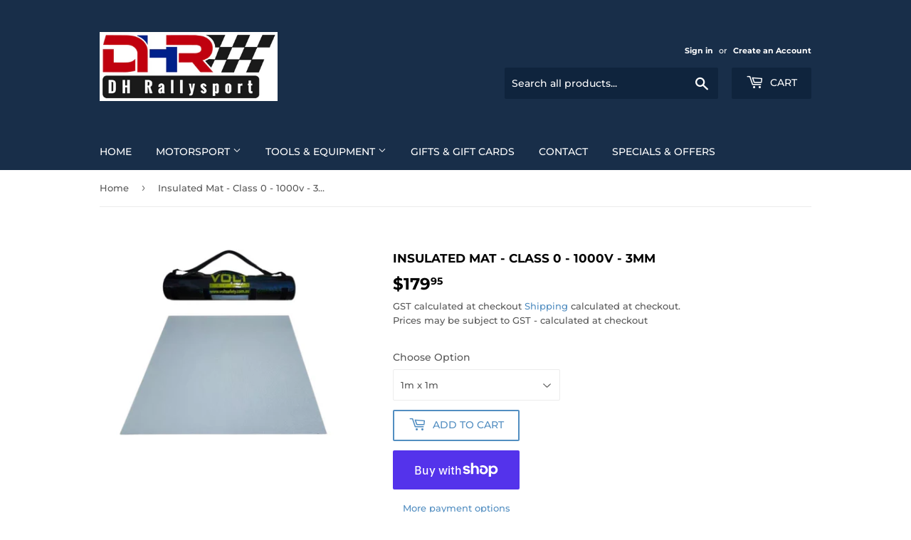

--- FILE ---
content_type: text/html; charset=utf-8
request_url: https://shop.dhrallysport.com.au/products/lv-rescue-3
body_size: 23783
content:
<!doctype html>
<html class="no-touch no-js" lang="en">
<head>
  <script>(function(H){H.className=H.className.replace(/\bno-js\b/,'js')})(document.documentElement)</script>
  <!-- Basic page needs ================================================== -->
  <meta charset="utf-8">
  <meta http-equiv="X-UA-Compatible" content="IE=edge,chrome=1">

  
  <link rel="shortcut icon" href="//shop.dhrallysport.com.au/cdn/shop/files/DHR-ICON_32x32.jpg?v=1648599332" type="image/png" />
  

  <!-- Title and description ================================================== -->
  <title>
  Insulated Mat - Class 0 - 1000v - 3mm &ndash; DH Rallysport by MSSONLINE PTY LTD
  </title>

  
    <meta name="description" content="Volt Insulated Mat - Class 0 1000V 3mm x 1m x 1m">
  

  <!-- Product meta ================================================== -->
  <!-- /snippets/social-meta-tags.liquid -->




<meta property="og:site_name" content="DH Rallysport by MSSONLINE PTY LTD">
<meta property="og:url" content="https://shop.dhrallysport.com.au/products/lv-rescue-3">
<meta property="og:title" content="Insulated Mat - Class 0 - 1000v - 3mm">
<meta property="og:type" content="product">
<meta property="og:description" content="Volt Insulated Mat - Class 0 1000V 3mm x 1m x 1m">

  <meta property="og:price:amount" content="179.95">
  <meta property="og:price:currency" content="AUD">

<meta property="og:image" content="http://shop.dhrallysport.com.au/cdn/shop/files/Class_20Mat_20650v_65862074-5878-40f1-bdae-7890d24a85e8_1200x1200.png?v=1749703637">
<meta property="og:image:secure_url" content="https://shop.dhrallysport.com.au/cdn/shop/files/Class_20Mat_20650v_65862074-5878-40f1-bdae-7890d24a85e8_1200x1200.png?v=1749703637">


  <meta name="twitter:site" content="@daren_rally">

<meta name="twitter:card" content="summary_large_image">
<meta name="twitter:title" content="Insulated Mat - Class 0 - 1000v - 3mm">
<meta name="twitter:description" content="Volt Insulated Mat - Class 0 1000V 3mm x 1m x 1m">


  <!-- CSS3 variables ================================================== -->
  <style data-shopify>
  :root {
    --color-body-text: #585858;
    --color-body: #ffffff;
  }
</style>


  <!-- Helpers ================================================== -->
  <link rel="canonical" href="https://shop.dhrallysport.com.au/products/lv-rescue-3">
  <meta name="viewport" content="width=device-width,initial-scale=1">

  <!-- CSS ================================================== -->
  <link href="//shop.dhrallysport.com.au/cdn/shop/t/2/assets/theme.scss.css?v=130017146777041276251758083832" rel="stylesheet" type="text/css" media="all" />

  <script>

    var moneyFormat = '${{amount}}';

    var theme = {
      strings:{
        product:{
          unavailable: "Unavailable",
          will_be_in_stock_after:"Will be in stock after [date]",
          only_left:"Only 1 left!",
          unitPrice: "Unit price",
          unitPriceSeparator: "per"
        },
        navigation:{
          more_link: "More"
        },
        map:{
          addressError: "Error looking up that address",
          addressNoResults: "No results for that address",
          addressQueryLimit: "You have exceeded the Google API usage limit. Consider upgrading to a \u003ca href=\"https:\/\/developers.google.com\/maps\/premium\/usage-limits\"\u003ePremium Plan\u003c\/a\u003e.",
          authError: "There was a problem authenticating your Google Maps API Key."
        }
      },
      settings:{
        cartType: "modal"
      }
    };</script>

  <!-- Header hook for plugins ================================================== -->
  <script>window.performance && window.performance.mark && window.performance.mark('shopify.content_for_header.start');</script><meta name="google-site-verification" content="jd7dHbW_kIhNO8ovK48B9hno1VNOWtLisQM4TVwIjVM">
<meta name="facebook-domain-verification" content="zbpdoyl6yn6jgwm2utdydnlkoad8dl">
<meta id="shopify-digital-wallet" name="shopify-digital-wallet" content="/61868540140/digital_wallets/dialog">
<meta name="shopify-checkout-api-token" content="0d8b3b223b72a753a5e0bea05ba5bc6f">
<link rel="alternate" type="application/json+oembed" href="https://shop.dhrallysport.com.au/products/lv-rescue-3.oembed">
<script async="async" src="/checkouts/internal/preloads.js?locale=en-AU"></script>
<link rel="preconnect" href="https://shop.app" crossorigin="anonymous">
<script async="async" src="https://shop.app/checkouts/internal/preloads.js?locale=en-AU&shop_id=61868540140" crossorigin="anonymous"></script>
<script id="apple-pay-shop-capabilities" type="application/json">{"shopId":61868540140,"countryCode":"AU","currencyCode":"AUD","merchantCapabilities":["supports3DS"],"merchantId":"gid:\/\/shopify\/Shop\/61868540140","merchantName":"DH Rallysport by MSSONLINE PTY LTD","requiredBillingContactFields":["postalAddress","email","phone"],"requiredShippingContactFields":["postalAddress","email","phone"],"shippingType":"shipping","supportedNetworks":["visa","masterCard","amex","jcb"],"total":{"type":"pending","label":"DH Rallysport by MSSONLINE PTY LTD","amount":"1.00"},"shopifyPaymentsEnabled":true,"supportsSubscriptions":true}</script>
<script id="shopify-features" type="application/json">{"accessToken":"0d8b3b223b72a753a5e0bea05ba5bc6f","betas":["rich-media-storefront-analytics"],"domain":"shop.dhrallysport.com.au","predictiveSearch":true,"shopId":61868540140,"locale":"en"}</script>
<script>var Shopify = Shopify || {};
Shopify.shop = "mss-tools.myshopify.com";
Shopify.locale = "en";
Shopify.currency = {"active":"AUD","rate":"1.0"};
Shopify.country = "AU";
Shopify.theme = {"name":"Supply","id":131712745708,"schema_name":"Supply","schema_version":"9.5.3","theme_store_id":679,"role":"main"};
Shopify.theme.handle = "null";
Shopify.theme.style = {"id":null,"handle":null};
Shopify.cdnHost = "shop.dhrallysport.com.au/cdn";
Shopify.routes = Shopify.routes || {};
Shopify.routes.root = "/";</script>
<script type="module">!function(o){(o.Shopify=o.Shopify||{}).modules=!0}(window);</script>
<script>!function(o){function n(){var o=[];function n(){o.push(Array.prototype.slice.apply(arguments))}return n.q=o,n}var t=o.Shopify=o.Shopify||{};t.loadFeatures=n(),t.autoloadFeatures=n()}(window);</script>
<script>
  window.ShopifyPay = window.ShopifyPay || {};
  window.ShopifyPay.apiHost = "shop.app\/pay";
  window.ShopifyPay.redirectState = null;
</script>
<script id="shop-js-analytics" type="application/json">{"pageType":"product"}</script>
<script defer="defer" async type="module" src="//shop.dhrallysport.com.au/cdn/shopifycloud/shop-js/modules/v2/client.init-shop-cart-sync_BT-GjEfc.en.esm.js"></script>
<script defer="defer" async type="module" src="//shop.dhrallysport.com.au/cdn/shopifycloud/shop-js/modules/v2/chunk.common_D58fp_Oc.esm.js"></script>
<script defer="defer" async type="module" src="//shop.dhrallysport.com.au/cdn/shopifycloud/shop-js/modules/v2/chunk.modal_xMitdFEc.esm.js"></script>
<script type="module">
  await import("//shop.dhrallysport.com.au/cdn/shopifycloud/shop-js/modules/v2/client.init-shop-cart-sync_BT-GjEfc.en.esm.js");
await import("//shop.dhrallysport.com.au/cdn/shopifycloud/shop-js/modules/v2/chunk.common_D58fp_Oc.esm.js");
await import("//shop.dhrallysport.com.au/cdn/shopifycloud/shop-js/modules/v2/chunk.modal_xMitdFEc.esm.js");

  window.Shopify.SignInWithShop?.initShopCartSync?.({"fedCMEnabled":true,"windoidEnabled":true});

</script>
<script>
  window.Shopify = window.Shopify || {};
  if (!window.Shopify.featureAssets) window.Shopify.featureAssets = {};
  window.Shopify.featureAssets['shop-js'] = {"shop-cart-sync":["modules/v2/client.shop-cart-sync_DZOKe7Ll.en.esm.js","modules/v2/chunk.common_D58fp_Oc.esm.js","modules/v2/chunk.modal_xMitdFEc.esm.js"],"init-fed-cm":["modules/v2/client.init-fed-cm_B6oLuCjv.en.esm.js","modules/v2/chunk.common_D58fp_Oc.esm.js","modules/v2/chunk.modal_xMitdFEc.esm.js"],"shop-cash-offers":["modules/v2/client.shop-cash-offers_D2sdYoxE.en.esm.js","modules/v2/chunk.common_D58fp_Oc.esm.js","modules/v2/chunk.modal_xMitdFEc.esm.js"],"shop-login-button":["modules/v2/client.shop-login-button_QeVjl5Y3.en.esm.js","modules/v2/chunk.common_D58fp_Oc.esm.js","modules/v2/chunk.modal_xMitdFEc.esm.js"],"pay-button":["modules/v2/client.pay-button_DXTOsIq6.en.esm.js","modules/v2/chunk.common_D58fp_Oc.esm.js","modules/v2/chunk.modal_xMitdFEc.esm.js"],"shop-button":["modules/v2/client.shop-button_DQZHx9pm.en.esm.js","modules/v2/chunk.common_D58fp_Oc.esm.js","modules/v2/chunk.modal_xMitdFEc.esm.js"],"avatar":["modules/v2/client.avatar_BTnouDA3.en.esm.js"],"init-windoid":["modules/v2/client.init-windoid_CR1B-cfM.en.esm.js","modules/v2/chunk.common_D58fp_Oc.esm.js","modules/v2/chunk.modal_xMitdFEc.esm.js"],"init-shop-for-new-customer-accounts":["modules/v2/client.init-shop-for-new-customer-accounts_C_vY_xzh.en.esm.js","modules/v2/client.shop-login-button_QeVjl5Y3.en.esm.js","modules/v2/chunk.common_D58fp_Oc.esm.js","modules/v2/chunk.modal_xMitdFEc.esm.js"],"init-shop-email-lookup-coordinator":["modules/v2/client.init-shop-email-lookup-coordinator_BI7n9ZSv.en.esm.js","modules/v2/chunk.common_D58fp_Oc.esm.js","modules/v2/chunk.modal_xMitdFEc.esm.js"],"init-shop-cart-sync":["modules/v2/client.init-shop-cart-sync_BT-GjEfc.en.esm.js","modules/v2/chunk.common_D58fp_Oc.esm.js","modules/v2/chunk.modal_xMitdFEc.esm.js"],"shop-toast-manager":["modules/v2/client.shop-toast-manager_DiYdP3xc.en.esm.js","modules/v2/chunk.common_D58fp_Oc.esm.js","modules/v2/chunk.modal_xMitdFEc.esm.js"],"init-customer-accounts":["modules/v2/client.init-customer-accounts_D9ZNqS-Q.en.esm.js","modules/v2/client.shop-login-button_QeVjl5Y3.en.esm.js","modules/v2/chunk.common_D58fp_Oc.esm.js","modules/v2/chunk.modal_xMitdFEc.esm.js"],"init-customer-accounts-sign-up":["modules/v2/client.init-customer-accounts-sign-up_iGw4briv.en.esm.js","modules/v2/client.shop-login-button_QeVjl5Y3.en.esm.js","modules/v2/chunk.common_D58fp_Oc.esm.js","modules/v2/chunk.modal_xMitdFEc.esm.js"],"shop-follow-button":["modules/v2/client.shop-follow-button_CqMgW2wH.en.esm.js","modules/v2/chunk.common_D58fp_Oc.esm.js","modules/v2/chunk.modal_xMitdFEc.esm.js"],"checkout-modal":["modules/v2/client.checkout-modal_xHeaAweL.en.esm.js","modules/v2/chunk.common_D58fp_Oc.esm.js","modules/v2/chunk.modal_xMitdFEc.esm.js"],"shop-login":["modules/v2/client.shop-login_D91U-Q7h.en.esm.js","modules/v2/chunk.common_D58fp_Oc.esm.js","modules/v2/chunk.modal_xMitdFEc.esm.js"],"lead-capture":["modules/v2/client.lead-capture_BJmE1dJe.en.esm.js","modules/v2/chunk.common_D58fp_Oc.esm.js","modules/v2/chunk.modal_xMitdFEc.esm.js"],"payment-terms":["modules/v2/client.payment-terms_Ci9AEqFq.en.esm.js","modules/v2/chunk.common_D58fp_Oc.esm.js","modules/v2/chunk.modal_xMitdFEc.esm.js"]};
</script>
<script>(function() {
  var isLoaded = false;
  function asyncLoad() {
    if (isLoaded) return;
    isLoaded = true;
    var urls = ["https:\/\/afterpay.crucialcommerceapps.com\/appJS?shop=mss-tools.myshopify.com","https:\/\/aes-donation-pop.herokuapp.com\/donation_pop.js?shop=mss-tools.myshopify.com","https:\/\/dashboard.mailerlite.com\/shopify\/5375\/461295?shop=mss-tools.myshopify.com","https:\/\/app.easyquote.pw\/easyquote.js?url=https:\/\/app.easyquote.pw\u0026shop=mss-tools.myshopify.com"];
    for (var i = 0; i < urls.length; i++) {
      var s = document.createElement('script');
      s.type = 'text/javascript';
      s.async = true;
      s.src = urls[i];
      var x = document.getElementsByTagName('script')[0];
      x.parentNode.insertBefore(s, x);
    }
  };
  if(window.attachEvent) {
    window.attachEvent('onload', asyncLoad);
  } else {
    window.addEventListener('load', asyncLoad, false);
  }
})();</script>
<script id="__st">var __st={"a":61868540140,"offset":37800,"reqid":"bc3a8a44-c48f-47f4-bb32-1581c30e8c54-1769064212","pageurl":"shop.dhrallysport.com.au\/products\/lv-rescue-3","u":"3acddbc3326a","p":"product","rtyp":"product","rid":7807529025772};</script>
<script>window.ShopifyPaypalV4VisibilityTracking = true;</script>
<script id="captcha-bootstrap">!function(){'use strict';const t='contact',e='account',n='new_comment',o=[[t,t],['blogs',n],['comments',n],[t,'customer']],c=[[e,'customer_login'],[e,'guest_login'],[e,'recover_customer_password'],[e,'create_customer']],r=t=>t.map((([t,e])=>`form[action*='/${t}']:not([data-nocaptcha='true']) input[name='form_type'][value='${e}']`)).join(','),a=t=>()=>t?[...document.querySelectorAll(t)].map((t=>t.form)):[];function s(){const t=[...o],e=r(t);return a(e)}const i='password',u='form_key',d=['recaptcha-v3-token','g-recaptcha-response','h-captcha-response',i],f=()=>{try{return window.sessionStorage}catch{return}},m='__shopify_v',_=t=>t.elements[u];function p(t,e,n=!1){try{const o=window.sessionStorage,c=JSON.parse(o.getItem(e)),{data:r}=function(t){const{data:e,action:n}=t;return t[m]||n?{data:e,action:n}:{data:t,action:n}}(c);for(const[e,n]of Object.entries(r))t.elements[e]&&(t.elements[e].value=n);n&&o.removeItem(e)}catch(o){console.error('form repopulation failed',{error:o})}}const l='form_type',E='cptcha';function T(t){t.dataset[E]=!0}const w=window,h=w.document,L='Shopify',v='ce_forms',y='captcha';let A=!1;((t,e)=>{const n=(g='f06e6c50-85a8-45c8-87d0-21a2b65856fe',I='https://cdn.shopify.com/shopifycloud/storefront-forms-hcaptcha/ce_storefront_forms_captcha_hcaptcha.v1.5.2.iife.js',D={infoText:'Protected by hCaptcha',privacyText:'Privacy',termsText:'Terms'},(t,e,n)=>{const o=w[L][v],c=o.bindForm;if(c)return c(t,g,e,D).then(n);var r;o.q.push([[t,g,e,D],n]),r=I,A||(h.body.append(Object.assign(h.createElement('script'),{id:'captcha-provider',async:!0,src:r})),A=!0)});var g,I,D;w[L]=w[L]||{},w[L][v]=w[L][v]||{},w[L][v].q=[],w[L][y]=w[L][y]||{},w[L][y].protect=function(t,e){n(t,void 0,e),T(t)},Object.freeze(w[L][y]),function(t,e,n,w,h,L){const[v,y,A,g]=function(t,e,n){const i=e?o:[],u=t?c:[],d=[...i,...u],f=r(d),m=r(i),_=r(d.filter((([t,e])=>n.includes(e))));return[a(f),a(m),a(_),s()]}(w,h,L),I=t=>{const e=t.target;return e instanceof HTMLFormElement?e:e&&e.form},D=t=>v().includes(t);t.addEventListener('submit',(t=>{const e=I(t);if(!e)return;const n=D(e)&&!e.dataset.hcaptchaBound&&!e.dataset.recaptchaBound,o=_(e),c=g().includes(e)&&(!o||!o.value);(n||c)&&t.preventDefault(),c&&!n&&(function(t){try{if(!f())return;!function(t){const e=f();if(!e)return;const n=_(t);if(!n)return;const o=n.value;o&&e.removeItem(o)}(t);const e=Array.from(Array(32),(()=>Math.random().toString(36)[2])).join('');!function(t,e){_(t)||t.append(Object.assign(document.createElement('input'),{type:'hidden',name:u})),t.elements[u].value=e}(t,e),function(t,e){const n=f();if(!n)return;const o=[...t.querySelectorAll(`input[type='${i}']`)].map((({name:t})=>t)),c=[...d,...o],r={};for(const[a,s]of new FormData(t).entries())c.includes(a)||(r[a]=s);n.setItem(e,JSON.stringify({[m]:1,action:t.action,data:r}))}(t,e)}catch(e){console.error('failed to persist form',e)}}(e),e.submit())}));const S=(t,e)=>{t&&!t.dataset[E]&&(n(t,e.some((e=>e===t))),T(t))};for(const o of['focusin','change'])t.addEventListener(o,(t=>{const e=I(t);D(e)&&S(e,y())}));const B=e.get('form_key'),M=e.get(l),P=B&&M;t.addEventListener('DOMContentLoaded',(()=>{const t=y();if(P)for(const e of t)e.elements[l].value===M&&p(e,B);[...new Set([...A(),...v().filter((t=>'true'===t.dataset.shopifyCaptcha))])].forEach((e=>S(e,t)))}))}(h,new URLSearchParams(w.location.search),n,t,e,['guest_login'])})(!0,!0)}();</script>
<script integrity="sha256-4kQ18oKyAcykRKYeNunJcIwy7WH5gtpwJnB7kiuLZ1E=" data-source-attribution="shopify.loadfeatures" defer="defer" src="//shop.dhrallysport.com.au/cdn/shopifycloud/storefront/assets/storefront/load_feature-a0a9edcb.js" crossorigin="anonymous"></script>
<script crossorigin="anonymous" defer="defer" src="//shop.dhrallysport.com.au/cdn/shopifycloud/storefront/assets/shopify_pay/storefront-65b4c6d7.js?v=20250812"></script>
<script data-source-attribution="shopify.dynamic_checkout.dynamic.init">var Shopify=Shopify||{};Shopify.PaymentButton=Shopify.PaymentButton||{isStorefrontPortableWallets:!0,init:function(){window.Shopify.PaymentButton.init=function(){};var t=document.createElement("script");t.src="https://shop.dhrallysport.com.au/cdn/shopifycloud/portable-wallets/latest/portable-wallets.en.js",t.type="module",document.head.appendChild(t)}};
</script>
<script data-source-attribution="shopify.dynamic_checkout.buyer_consent">
  function portableWalletsHideBuyerConsent(e){var t=document.getElementById("shopify-buyer-consent"),n=document.getElementById("shopify-subscription-policy-button");t&&n&&(t.classList.add("hidden"),t.setAttribute("aria-hidden","true"),n.removeEventListener("click",e))}function portableWalletsShowBuyerConsent(e){var t=document.getElementById("shopify-buyer-consent"),n=document.getElementById("shopify-subscription-policy-button");t&&n&&(t.classList.remove("hidden"),t.removeAttribute("aria-hidden"),n.addEventListener("click",e))}window.Shopify?.PaymentButton&&(window.Shopify.PaymentButton.hideBuyerConsent=portableWalletsHideBuyerConsent,window.Shopify.PaymentButton.showBuyerConsent=portableWalletsShowBuyerConsent);
</script>
<script>
  function portableWalletsCleanup(e){e&&e.src&&console.error("Failed to load portable wallets script "+e.src);var t=document.querySelectorAll("shopify-accelerated-checkout .shopify-payment-button__skeleton, shopify-accelerated-checkout-cart .wallet-cart-button__skeleton"),e=document.getElementById("shopify-buyer-consent");for(let e=0;e<t.length;e++)t[e].remove();e&&e.remove()}function portableWalletsNotLoadedAsModule(e){e instanceof ErrorEvent&&"string"==typeof e.message&&e.message.includes("import.meta")&&"string"==typeof e.filename&&e.filename.includes("portable-wallets")&&(window.removeEventListener("error",portableWalletsNotLoadedAsModule),window.Shopify.PaymentButton.failedToLoad=e,"loading"===document.readyState?document.addEventListener("DOMContentLoaded",window.Shopify.PaymentButton.init):window.Shopify.PaymentButton.init())}window.addEventListener("error",portableWalletsNotLoadedAsModule);
</script>

<script type="module" src="https://shop.dhrallysport.com.au/cdn/shopifycloud/portable-wallets/latest/portable-wallets.en.js" onError="portableWalletsCleanup(this)" crossorigin="anonymous"></script>
<script nomodule>
  document.addEventListener("DOMContentLoaded", portableWalletsCleanup);
</script>

<link id="shopify-accelerated-checkout-styles" rel="stylesheet" media="screen" href="https://shop.dhrallysport.com.au/cdn/shopifycloud/portable-wallets/latest/accelerated-checkout-backwards-compat.css" crossorigin="anonymous">
<style id="shopify-accelerated-checkout-cart">
        #shopify-buyer-consent {
  margin-top: 1em;
  display: inline-block;
  width: 100%;
}

#shopify-buyer-consent.hidden {
  display: none;
}

#shopify-subscription-policy-button {
  background: none;
  border: none;
  padding: 0;
  text-decoration: underline;
  font-size: inherit;
  cursor: pointer;
}

#shopify-subscription-policy-button::before {
  box-shadow: none;
}

      </style>

<script>window.performance && window.performance.mark && window.performance.mark('shopify.content_for_header.end');</script>

  
  

  <script src="//shop.dhrallysport.com.au/cdn/shop/t/2/assets/jquery-2.2.3.min.js?v=58211863146907186831648598710" type="text/javascript"></script>

  <script src="//shop.dhrallysport.com.au/cdn/shop/t/2/assets/lazysizes.min.js?v=8147953233334221341648598710" async="async"></script>
  <script src="//shop.dhrallysport.com.au/cdn/shop/t/2/assets/vendor.js?v=106177282645720727331648598713" defer="defer"></script>
  <script src="//shop.dhrallysport.com.au/cdn/shop/t/2/assets/theme.js?v=8756856857736833641648598725" defer="defer"></script>


<script src="https://cdn.shopify.com/extensions/19689677-6488-4a31-adf3-fcf4359c5fd9/forms-2295/assets/shopify-forms-loader.js" type="text/javascript" defer="defer"></script>
<link href="https://monorail-edge.shopifysvc.com" rel="dns-prefetch">
<script>(function(){if ("sendBeacon" in navigator && "performance" in window) {try {var session_token_from_headers = performance.getEntriesByType('navigation')[0].serverTiming.find(x => x.name == '_s').description;} catch {var session_token_from_headers = undefined;}var session_cookie_matches = document.cookie.match(/_shopify_s=([^;]*)/);var session_token_from_cookie = session_cookie_matches && session_cookie_matches.length === 2 ? session_cookie_matches[1] : "";var session_token = session_token_from_headers || session_token_from_cookie || "";function handle_abandonment_event(e) {var entries = performance.getEntries().filter(function(entry) {return /monorail-edge.shopifysvc.com/.test(entry.name);});if (!window.abandonment_tracked && entries.length === 0) {window.abandonment_tracked = true;var currentMs = Date.now();var navigation_start = performance.timing.navigationStart;var payload = {shop_id: 61868540140,url: window.location.href,navigation_start,duration: currentMs - navigation_start,session_token,page_type: "product"};window.navigator.sendBeacon("https://monorail-edge.shopifysvc.com/v1/produce", JSON.stringify({schema_id: "online_store_buyer_site_abandonment/1.1",payload: payload,metadata: {event_created_at_ms: currentMs,event_sent_at_ms: currentMs}}));}}window.addEventListener('pagehide', handle_abandonment_event);}}());</script>
<script id="web-pixels-manager-setup">(function e(e,d,r,n,o){if(void 0===o&&(o={}),!Boolean(null===(a=null===(i=window.Shopify)||void 0===i?void 0:i.analytics)||void 0===a?void 0:a.replayQueue)){var i,a;window.Shopify=window.Shopify||{};var t=window.Shopify;t.analytics=t.analytics||{};var s=t.analytics;s.replayQueue=[],s.publish=function(e,d,r){return s.replayQueue.push([e,d,r]),!0};try{self.performance.mark("wpm:start")}catch(e){}var l=function(){var e={modern:/Edge?\/(1{2}[4-9]|1[2-9]\d|[2-9]\d{2}|\d{4,})\.\d+(\.\d+|)|Firefox\/(1{2}[4-9]|1[2-9]\d|[2-9]\d{2}|\d{4,})\.\d+(\.\d+|)|Chrom(ium|e)\/(9{2}|\d{3,})\.\d+(\.\d+|)|(Maci|X1{2}).+ Version\/(15\.\d+|(1[6-9]|[2-9]\d|\d{3,})\.\d+)([,.]\d+|)( \(\w+\)|)( Mobile\/\w+|) Safari\/|Chrome.+OPR\/(9{2}|\d{3,})\.\d+\.\d+|(CPU[ +]OS|iPhone[ +]OS|CPU[ +]iPhone|CPU IPhone OS|CPU iPad OS)[ +]+(15[._]\d+|(1[6-9]|[2-9]\d|\d{3,})[._]\d+)([._]\d+|)|Android:?[ /-](13[3-9]|1[4-9]\d|[2-9]\d{2}|\d{4,})(\.\d+|)(\.\d+|)|Android.+Firefox\/(13[5-9]|1[4-9]\d|[2-9]\d{2}|\d{4,})\.\d+(\.\d+|)|Android.+Chrom(ium|e)\/(13[3-9]|1[4-9]\d|[2-9]\d{2}|\d{4,})\.\d+(\.\d+|)|SamsungBrowser\/([2-9]\d|\d{3,})\.\d+/,legacy:/Edge?\/(1[6-9]|[2-9]\d|\d{3,})\.\d+(\.\d+|)|Firefox\/(5[4-9]|[6-9]\d|\d{3,})\.\d+(\.\d+|)|Chrom(ium|e)\/(5[1-9]|[6-9]\d|\d{3,})\.\d+(\.\d+|)([\d.]+$|.*Safari\/(?![\d.]+ Edge\/[\d.]+$))|(Maci|X1{2}).+ Version\/(10\.\d+|(1[1-9]|[2-9]\d|\d{3,})\.\d+)([,.]\d+|)( \(\w+\)|)( Mobile\/\w+|) Safari\/|Chrome.+OPR\/(3[89]|[4-9]\d|\d{3,})\.\d+\.\d+|(CPU[ +]OS|iPhone[ +]OS|CPU[ +]iPhone|CPU IPhone OS|CPU iPad OS)[ +]+(10[._]\d+|(1[1-9]|[2-9]\d|\d{3,})[._]\d+)([._]\d+|)|Android:?[ /-](13[3-9]|1[4-9]\d|[2-9]\d{2}|\d{4,})(\.\d+|)(\.\d+|)|Mobile Safari.+OPR\/([89]\d|\d{3,})\.\d+\.\d+|Android.+Firefox\/(13[5-9]|1[4-9]\d|[2-9]\d{2}|\d{4,})\.\d+(\.\d+|)|Android.+Chrom(ium|e)\/(13[3-9]|1[4-9]\d|[2-9]\d{2}|\d{4,})\.\d+(\.\d+|)|Android.+(UC? ?Browser|UCWEB|U3)[ /]?(15\.([5-9]|\d{2,})|(1[6-9]|[2-9]\d|\d{3,})\.\d+)\.\d+|SamsungBrowser\/(5\.\d+|([6-9]|\d{2,})\.\d+)|Android.+MQ{2}Browser\/(14(\.(9|\d{2,})|)|(1[5-9]|[2-9]\d|\d{3,})(\.\d+|))(\.\d+|)|K[Aa][Ii]OS\/(3\.\d+|([4-9]|\d{2,})\.\d+)(\.\d+|)/},d=e.modern,r=e.legacy,n=navigator.userAgent;return n.match(d)?"modern":n.match(r)?"legacy":"unknown"}(),u="modern"===l?"modern":"legacy",c=(null!=n?n:{modern:"",legacy:""})[u],f=function(e){return[e.baseUrl,"/wpm","/b",e.hashVersion,"modern"===e.buildTarget?"m":"l",".js"].join("")}({baseUrl:d,hashVersion:r,buildTarget:u}),m=function(e){var d=e.version,r=e.bundleTarget,n=e.surface,o=e.pageUrl,i=e.monorailEndpoint;return{emit:function(e){var a=e.status,t=e.errorMsg,s=(new Date).getTime(),l=JSON.stringify({metadata:{event_sent_at_ms:s},events:[{schema_id:"web_pixels_manager_load/3.1",payload:{version:d,bundle_target:r,page_url:o,status:a,surface:n,error_msg:t},metadata:{event_created_at_ms:s}}]});if(!i)return console&&console.warn&&console.warn("[Web Pixels Manager] No Monorail endpoint provided, skipping logging."),!1;try{return self.navigator.sendBeacon.bind(self.navigator)(i,l)}catch(e){}var u=new XMLHttpRequest;try{return u.open("POST",i,!0),u.setRequestHeader("Content-Type","text/plain"),u.send(l),!0}catch(e){return console&&console.warn&&console.warn("[Web Pixels Manager] Got an unhandled error while logging to Monorail."),!1}}}}({version:r,bundleTarget:l,surface:e.surface,pageUrl:self.location.href,monorailEndpoint:e.monorailEndpoint});try{o.browserTarget=l,function(e){var d=e.src,r=e.async,n=void 0===r||r,o=e.onload,i=e.onerror,a=e.sri,t=e.scriptDataAttributes,s=void 0===t?{}:t,l=document.createElement("script"),u=document.querySelector("head"),c=document.querySelector("body");if(l.async=n,l.src=d,a&&(l.integrity=a,l.crossOrigin="anonymous"),s)for(var f in s)if(Object.prototype.hasOwnProperty.call(s,f))try{l.dataset[f]=s[f]}catch(e){}if(o&&l.addEventListener("load",o),i&&l.addEventListener("error",i),u)u.appendChild(l);else{if(!c)throw new Error("Did not find a head or body element to append the script");c.appendChild(l)}}({src:f,async:!0,onload:function(){if(!function(){var e,d;return Boolean(null===(d=null===(e=window.Shopify)||void 0===e?void 0:e.analytics)||void 0===d?void 0:d.initialized)}()){var d=window.webPixelsManager.init(e)||void 0;if(d){var r=window.Shopify.analytics;r.replayQueue.forEach((function(e){var r=e[0],n=e[1],o=e[2];d.publishCustomEvent(r,n,o)})),r.replayQueue=[],r.publish=d.publishCustomEvent,r.visitor=d.visitor,r.initialized=!0}}},onerror:function(){return m.emit({status:"failed",errorMsg:"".concat(f," has failed to load")})},sri:function(e){var d=/^sha384-[A-Za-z0-9+/=]+$/;return"string"==typeof e&&d.test(e)}(c)?c:"",scriptDataAttributes:o}),m.emit({status:"loading"})}catch(e){m.emit({status:"failed",errorMsg:(null==e?void 0:e.message)||"Unknown error"})}}})({shopId: 61868540140,storefrontBaseUrl: "https://shop.dhrallysport.com.au",extensionsBaseUrl: "https://extensions.shopifycdn.com/cdn/shopifycloud/web-pixels-manager",monorailEndpoint: "https://monorail-edge.shopifysvc.com/unstable/produce_batch",surface: "storefront-renderer",enabledBetaFlags: ["2dca8a86"],webPixelsConfigList: [{"id":"457375980","configuration":"{\"config\":\"{\\\"pixel_id\\\":\\\"G-MZBCNMBW2G\\\",\\\"target_country\\\":\\\"AU\\\",\\\"gtag_events\\\":[{\\\"type\\\":\\\"search\\\",\\\"action_label\\\":[\\\"G-MZBCNMBW2G\\\",\\\"AW-1051079008\\\/z_NxCJ6Wq6gDEODimPUD\\\"]},{\\\"type\\\":\\\"begin_checkout\\\",\\\"action_label\\\":[\\\"G-MZBCNMBW2G\\\",\\\"AW-1051079008\\\/CkXlCJuWq6gDEODimPUD\\\"]},{\\\"type\\\":\\\"view_item\\\",\\\"action_label\\\":[\\\"G-MZBCNMBW2G\\\",\\\"AW-1051079008\\\/t6U1CJWWq6gDEODimPUD\\\",\\\"MC-2LMHCQ9PKX\\\"]},{\\\"type\\\":\\\"purchase\\\",\\\"action_label\\\":[\\\"G-MZBCNMBW2G\\\",\\\"AW-1051079008\\\/Hbo3CJKWq6gDEODimPUD\\\",\\\"MC-2LMHCQ9PKX\\\"]},{\\\"type\\\":\\\"page_view\\\",\\\"action_label\\\":[\\\"G-MZBCNMBW2G\\\",\\\"AW-1051079008\\\/7h3wCI-Wq6gDEODimPUD\\\",\\\"MC-2LMHCQ9PKX\\\"]},{\\\"type\\\":\\\"add_payment_info\\\",\\\"action_label\\\":[\\\"G-MZBCNMBW2G\\\",\\\"AW-1051079008\\\/1H4jCKGWq6gDEODimPUD\\\"]},{\\\"type\\\":\\\"add_to_cart\\\",\\\"action_label\\\":[\\\"G-MZBCNMBW2G\\\",\\\"AW-1051079008\\\/XCiSCJiWq6gDEODimPUD\\\"]}],\\\"enable_monitoring_mode\\\":false}\"}","eventPayloadVersion":"v1","runtimeContext":"OPEN","scriptVersion":"b2a88bafab3e21179ed38636efcd8a93","type":"APP","apiClientId":1780363,"privacyPurposes":[],"dataSharingAdjustments":{"protectedCustomerApprovalScopes":["read_customer_address","read_customer_email","read_customer_name","read_customer_personal_data","read_customer_phone"]}},{"id":"210895084","configuration":"{\"pixel_id\":\"322797680205614\",\"pixel_type\":\"facebook_pixel\",\"metaapp_system_user_token\":\"-\"}","eventPayloadVersion":"v1","runtimeContext":"OPEN","scriptVersion":"ca16bc87fe92b6042fbaa3acc2fbdaa6","type":"APP","apiClientId":2329312,"privacyPurposes":["ANALYTICS","MARKETING","SALE_OF_DATA"],"dataSharingAdjustments":{"protectedCustomerApprovalScopes":["read_customer_address","read_customer_email","read_customer_name","read_customer_personal_data","read_customer_phone"]}},{"id":"shopify-app-pixel","configuration":"{}","eventPayloadVersion":"v1","runtimeContext":"STRICT","scriptVersion":"0450","apiClientId":"shopify-pixel","type":"APP","privacyPurposes":["ANALYTICS","MARKETING"]},{"id":"shopify-custom-pixel","eventPayloadVersion":"v1","runtimeContext":"LAX","scriptVersion":"0450","apiClientId":"shopify-pixel","type":"CUSTOM","privacyPurposes":["ANALYTICS","MARKETING"]}],isMerchantRequest: false,initData: {"shop":{"name":"DH Rallysport by MSSONLINE PTY LTD","paymentSettings":{"currencyCode":"AUD"},"myshopifyDomain":"mss-tools.myshopify.com","countryCode":"AU","storefrontUrl":"https:\/\/shop.dhrallysport.com.au"},"customer":null,"cart":null,"checkout":null,"productVariants":[{"price":{"amount":179.95,"currencyCode":"AUD"},"product":{"title":"Insulated Mat - Class 0 - 1000v - 3mm","vendor":"VOLT","id":"7807529025772","untranslatedTitle":"Insulated Mat - Class 0 - 1000v - 3mm","url":"\/products\/lv-rescue-3","type":"Rescue"},"id":"43430734430444","image":{"src":"\/\/shop.dhrallysport.com.au\/cdn\/shop\/files\/Class_20Mat_20650v_65862074-5878-40f1-bdae-7890d24a85e8.png?v=1749703637"},"sku":"MAT-0","title":"1m x 1m","untranslatedTitle":"1m x 1m"},{"price":{"amount":229.95,"currencyCode":"AUD"},"product":{"title":"Insulated Mat - Class 0 - 1000v - 3mm","vendor":"VOLT","id":"7807529025772","untranslatedTitle":"Insulated Mat - Class 0 - 1000v - 3mm","url":"\/products\/lv-rescue-3","type":"Rescue"},"id":"43430734463212","image":{"src":"\/\/shop.dhrallysport.com.au\/cdn\/shop\/files\/Class_20Mat_20650v_65862074-5878-40f1-bdae-7890d24a85e8.png?v=1749703637"},"sku":"MAT-0-K","title":"1m x 1m with bag","untranslatedTitle":"1m x 1m with bag"}],"purchasingCompany":null},},"https://shop.dhrallysport.com.au/cdn","fcfee988w5aeb613cpc8e4bc33m6693e112",{"modern":"","legacy":""},{"shopId":"61868540140","storefrontBaseUrl":"https:\/\/shop.dhrallysport.com.au","extensionBaseUrl":"https:\/\/extensions.shopifycdn.com\/cdn\/shopifycloud\/web-pixels-manager","surface":"storefront-renderer","enabledBetaFlags":"[\"2dca8a86\"]","isMerchantRequest":"false","hashVersion":"fcfee988w5aeb613cpc8e4bc33m6693e112","publish":"custom","events":"[[\"page_viewed\",{}],[\"product_viewed\",{\"productVariant\":{\"price\":{\"amount\":179.95,\"currencyCode\":\"AUD\"},\"product\":{\"title\":\"Insulated Mat - Class 0 - 1000v - 3mm\",\"vendor\":\"VOLT\",\"id\":\"7807529025772\",\"untranslatedTitle\":\"Insulated Mat - Class 0 - 1000v - 3mm\",\"url\":\"\/products\/lv-rescue-3\",\"type\":\"Rescue\"},\"id\":\"43430734430444\",\"image\":{\"src\":\"\/\/shop.dhrallysport.com.au\/cdn\/shop\/files\/Class_20Mat_20650v_65862074-5878-40f1-bdae-7890d24a85e8.png?v=1749703637\"},\"sku\":\"MAT-0\",\"title\":\"1m x 1m\",\"untranslatedTitle\":\"1m x 1m\"}}]]"});</script><script>
  window.ShopifyAnalytics = window.ShopifyAnalytics || {};
  window.ShopifyAnalytics.meta = window.ShopifyAnalytics.meta || {};
  window.ShopifyAnalytics.meta.currency = 'AUD';
  var meta = {"product":{"id":7807529025772,"gid":"gid:\/\/shopify\/Product\/7807529025772","vendor":"VOLT","type":"Rescue","handle":"lv-rescue-3","variants":[{"id":43430734430444,"price":17995,"name":"Insulated Mat - Class 0 - 1000v - 3mm - 1m x 1m","public_title":"1m x 1m","sku":"MAT-0"},{"id":43430734463212,"price":22995,"name":"Insulated Mat - Class 0 - 1000v - 3mm - 1m x 1m with bag","public_title":"1m x 1m with bag","sku":"MAT-0-K"}],"remote":false},"page":{"pageType":"product","resourceType":"product","resourceId":7807529025772,"requestId":"bc3a8a44-c48f-47f4-bb32-1581c30e8c54-1769064212"}};
  for (var attr in meta) {
    window.ShopifyAnalytics.meta[attr] = meta[attr];
  }
</script>
<script class="analytics">
  (function () {
    var customDocumentWrite = function(content) {
      var jquery = null;

      if (window.jQuery) {
        jquery = window.jQuery;
      } else if (window.Checkout && window.Checkout.$) {
        jquery = window.Checkout.$;
      }

      if (jquery) {
        jquery('body').append(content);
      }
    };

    var hasLoggedConversion = function(token) {
      if (token) {
        return document.cookie.indexOf('loggedConversion=' + token) !== -1;
      }
      return false;
    }

    var setCookieIfConversion = function(token) {
      if (token) {
        var twoMonthsFromNow = new Date(Date.now());
        twoMonthsFromNow.setMonth(twoMonthsFromNow.getMonth() + 2);

        document.cookie = 'loggedConversion=' + token + '; expires=' + twoMonthsFromNow;
      }
    }

    var trekkie = window.ShopifyAnalytics.lib = window.trekkie = window.trekkie || [];
    if (trekkie.integrations) {
      return;
    }
    trekkie.methods = [
      'identify',
      'page',
      'ready',
      'track',
      'trackForm',
      'trackLink'
    ];
    trekkie.factory = function(method) {
      return function() {
        var args = Array.prototype.slice.call(arguments);
        args.unshift(method);
        trekkie.push(args);
        return trekkie;
      };
    };
    for (var i = 0; i < trekkie.methods.length; i++) {
      var key = trekkie.methods[i];
      trekkie[key] = trekkie.factory(key);
    }
    trekkie.load = function(config) {
      trekkie.config = config || {};
      trekkie.config.initialDocumentCookie = document.cookie;
      var first = document.getElementsByTagName('script')[0];
      var script = document.createElement('script');
      script.type = 'text/javascript';
      script.onerror = function(e) {
        var scriptFallback = document.createElement('script');
        scriptFallback.type = 'text/javascript';
        scriptFallback.onerror = function(error) {
                var Monorail = {
      produce: function produce(monorailDomain, schemaId, payload) {
        var currentMs = new Date().getTime();
        var event = {
          schema_id: schemaId,
          payload: payload,
          metadata: {
            event_created_at_ms: currentMs,
            event_sent_at_ms: currentMs
          }
        };
        return Monorail.sendRequest("https://" + monorailDomain + "/v1/produce", JSON.stringify(event));
      },
      sendRequest: function sendRequest(endpointUrl, payload) {
        // Try the sendBeacon API
        if (window && window.navigator && typeof window.navigator.sendBeacon === 'function' && typeof window.Blob === 'function' && !Monorail.isIos12()) {
          var blobData = new window.Blob([payload], {
            type: 'text/plain'
          });

          if (window.navigator.sendBeacon(endpointUrl, blobData)) {
            return true;
          } // sendBeacon was not successful

        } // XHR beacon

        var xhr = new XMLHttpRequest();

        try {
          xhr.open('POST', endpointUrl);
          xhr.setRequestHeader('Content-Type', 'text/plain');
          xhr.send(payload);
        } catch (e) {
          console.log(e);
        }

        return false;
      },
      isIos12: function isIos12() {
        return window.navigator.userAgent.lastIndexOf('iPhone; CPU iPhone OS 12_') !== -1 || window.navigator.userAgent.lastIndexOf('iPad; CPU OS 12_') !== -1;
      }
    };
    Monorail.produce('monorail-edge.shopifysvc.com',
      'trekkie_storefront_load_errors/1.1',
      {shop_id: 61868540140,
      theme_id: 131712745708,
      app_name: "storefront",
      context_url: window.location.href,
      source_url: "//shop.dhrallysport.com.au/cdn/s/trekkie.storefront.1bbfab421998800ff09850b62e84b8915387986d.min.js"});

        };
        scriptFallback.async = true;
        scriptFallback.src = '//shop.dhrallysport.com.au/cdn/s/trekkie.storefront.1bbfab421998800ff09850b62e84b8915387986d.min.js';
        first.parentNode.insertBefore(scriptFallback, first);
      };
      script.async = true;
      script.src = '//shop.dhrallysport.com.au/cdn/s/trekkie.storefront.1bbfab421998800ff09850b62e84b8915387986d.min.js';
      first.parentNode.insertBefore(script, first);
    };
    trekkie.load(
      {"Trekkie":{"appName":"storefront","development":false,"defaultAttributes":{"shopId":61868540140,"isMerchantRequest":null,"themeId":131712745708,"themeCityHash":"16734149945009411117","contentLanguage":"en","currency":"AUD","eventMetadataId":"14e8d6de-e477-47f2-a90c-2ee846c02ab5"},"isServerSideCookieWritingEnabled":true,"monorailRegion":"shop_domain","enabledBetaFlags":["65f19447"]},"Session Attribution":{},"S2S":{"facebookCapiEnabled":true,"source":"trekkie-storefront-renderer","apiClientId":580111}}
    );

    var loaded = false;
    trekkie.ready(function() {
      if (loaded) return;
      loaded = true;

      window.ShopifyAnalytics.lib = window.trekkie;

      var originalDocumentWrite = document.write;
      document.write = customDocumentWrite;
      try { window.ShopifyAnalytics.merchantGoogleAnalytics.call(this); } catch(error) {};
      document.write = originalDocumentWrite;

      window.ShopifyAnalytics.lib.page(null,{"pageType":"product","resourceType":"product","resourceId":7807529025772,"requestId":"bc3a8a44-c48f-47f4-bb32-1581c30e8c54-1769064212","shopifyEmitted":true});

      var match = window.location.pathname.match(/checkouts\/(.+)\/(thank_you|post_purchase)/)
      var token = match? match[1]: undefined;
      if (!hasLoggedConversion(token)) {
        setCookieIfConversion(token);
        window.ShopifyAnalytics.lib.track("Viewed Product",{"currency":"AUD","variantId":43430734430444,"productId":7807529025772,"productGid":"gid:\/\/shopify\/Product\/7807529025772","name":"Insulated Mat - Class 0 - 1000v - 3mm - 1m x 1m","price":"179.95","sku":"MAT-0","brand":"VOLT","variant":"1m x 1m","category":"Rescue","nonInteraction":true,"remote":false},undefined,undefined,{"shopifyEmitted":true});
      window.ShopifyAnalytics.lib.track("monorail:\/\/trekkie_storefront_viewed_product\/1.1",{"currency":"AUD","variantId":43430734430444,"productId":7807529025772,"productGid":"gid:\/\/shopify\/Product\/7807529025772","name":"Insulated Mat - Class 0 - 1000v - 3mm - 1m x 1m","price":"179.95","sku":"MAT-0","brand":"VOLT","variant":"1m x 1m","category":"Rescue","nonInteraction":true,"remote":false,"referer":"https:\/\/shop.dhrallysport.com.au\/products\/lv-rescue-3"});
      }
    });


        var eventsListenerScript = document.createElement('script');
        eventsListenerScript.async = true;
        eventsListenerScript.src = "//shop.dhrallysport.com.au/cdn/shopifycloud/storefront/assets/shop_events_listener-3da45d37.js";
        document.getElementsByTagName('head')[0].appendChild(eventsListenerScript);

})();</script>
<script
  defer
  src="https://shop.dhrallysport.com.au/cdn/shopifycloud/perf-kit/shopify-perf-kit-3.0.4.min.js"
  data-application="storefront-renderer"
  data-shop-id="61868540140"
  data-render-region="gcp-us-central1"
  data-page-type="product"
  data-theme-instance-id="131712745708"
  data-theme-name="Supply"
  data-theme-version="9.5.3"
  data-monorail-region="shop_domain"
  data-resource-timing-sampling-rate="10"
  data-shs="true"
  data-shs-beacon="true"
  data-shs-export-with-fetch="true"
  data-shs-logs-sample-rate="1"
  data-shs-beacon-endpoint="https://shop.dhrallysport.com.au/api/collect"
></script>
</head>
<body id="insulated-mat-class-0-1000v-3mm" class="template-product">

  <div id="shopify-section-header" class="shopify-section header-section"><header class="site-header" role="banner" data-section-id="header" data-section-type="header-section">
  <div class="wrapper">

    <div class="grid--full">
      <div class="grid-item large--one-half">
        
          <div class="h1 header-logo" itemscope itemtype="http://schema.org/Organization">
        
          
          

          <a href="/" itemprop="url">
            <div class="lazyload__image-wrapper no-js header-logo__image" style="max-width:250px;">
              <div style="padding-top:38.85647607934656%;">
                <img class="lazyload js"
                  data-src="//shop.dhrallysport.com.au/cdn/shop/files/DarenHerringRally2_cropped_{width}x.png?v=1648599126"
                  data-widths="[180, 360, 540, 720, 900, 1080, 1296, 1512, 1728, 2048]"
                  data-aspectratio="2.5735735735735736"
                  data-sizes="auto"
                  alt="DH Rallysport by MSSONLINE PTY LTD"
                  style="width:250px;">
              </div>
            </div>
            <noscript>
              
              <img src="//shop.dhrallysport.com.au/cdn/shop/files/DarenHerringRally2_cropped_250x.png?v=1648599126"
                srcset="//shop.dhrallysport.com.au/cdn/shop/files/DarenHerringRally2_cropped_250x.png?v=1648599126 1x, //shop.dhrallysport.com.au/cdn/shop/files/DarenHerringRally2_cropped_250x@2x.png?v=1648599126 2x"
                alt="DH Rallysport by MSSONLINE PTY LTD"
                itemprop="logo"
                style="max-width:250px;">
            </noscript>
          </a>
          
        
          </div>
        
      </div>

      <div class="grid-item large--one-half text-center large--text-right">
        
          <div class="site-header--text-links medium-down--hide">
            
              

                <p></p>

              
            

            
              <span class="site-header--meta-links medium-down--hide">
                
                  <a href="/account/login" id="customer_login_link">Sign in</a>
                  <span class="site-header--spacer">or</span>
                  <a href="/account/register" id="customer_register_link">Create an Account</a>
                
              </span>
            
          </div>

          <br class="medium-down--hide">
        

        <form action="/search" method="get" class="search-bar" role="search">
  <input type="hidden" name="type" value="product">

  <input type="search" name="q" value="" placeholder="Search all products..." aria-label="Search all products...">
  <button type="submit" class="search-bar--submit icon-fallback-text">
    <span class="icon icon-search" aria-hidden="true"></span>
    <span class="fallback-text">Search</span>
  </button>
</form>


        <a href="/cart" class="header-cart-btn cart-toggle">
          <span class="icon icon-cart"></span>
          Cart <span class="cart-count cart-badge--desktop hidden-count">0</span>
        </a>
      </div>
    </div>

  </div>
</header>

<div id="mobileNavBar">
  <div class="display-table-cell">
    <button class="menu-toggle mobileNavBar-link" aria-controls="navBar" aria-expanded="false"><span class="icon icon-hamburger" aria-hidden="true"></span>Menu</button>
  </div>
  <div class="display-table-cell">
    <a href="/cart" class="cart-toggle mobileNavBar-link">
      <span class="icon icon-cart"></span>
      Cart <span class="cart-count hidden-count">0</span>
    </a>
  </div>
</div>

<nav class="nav-bar" id="navBar" role="navigation">
  <div class="wrapper">
    <form action="/search" method="get" class="search-bar" role="search">
  <input type="hidden" name="type" value="product">

  <input type="search" name="q" value="" placeholder="Search all products..." aria-label="Search all products...">
  <button type="submit" class="search-bar--submit icon-fallback-text">
    <span class="icon icon-search" aria-hidden="true"></span>
    <span class="fallback-text">Search</span>
  </button>
</form>

    <ul class="mobile-nav" id="MobileNav">
  
  
    
      <li>
        <a
          href="/"
          class="mobile-nav--link"
          data-meganav-type="child"
          >
            Home
        </a>
      </li>
    
  
    
      
      <li
        class="mobile-nav--has-dropdown "
        aria-haspopup="true">
        <a
          href="/collections/motorsport-team-clothing"
          class="mobile-nav--link"
          data-meganav-type="parent"
          >
            Motorsport 
        </a>
        <button class="icon icon-arrow-down mobile-nav--button"
          aria-expanded="false"
          aria-label="Motorsport  Menu">
        </button>
        <ul
          id="MenuParent-2"
          class="mobile-nav--dropdown "
          data-meganav-dropdown>
          
            
              <li>
                <a
                  href="/collections/motorsport-accessories"
                  class="mobile-nav--link"
                  data-meganav-type="child"
                  >
                    Accessories
                </a>
              </li>
            
          
            
              <li>
                <a
                  href="/collections/competition-brake-pads/competio"
                  class="mobile-nav--link"
                  data-meganav-type="child"
                  >
                    Brakes &amp; Pads
                </a>
              </li>
            
          
            
              <li>
                <a
                  href="/collections/fire-safety"
                  class="mobile-nav--link"
                  data-meganav-type="child"
                  >
                    Fire Safety
                </a>
              </li>
            
          
            
              <li>
                <a
                  href="/collections/first-aid-kits-refills"
                  class="mobile-nav--link"
                  data-meganav-type="child"
                  >
                    First Aid Equipment
                </a>
              </li>
            
          
            
              <li>
                <a
                  href="/collections/heated-windscreens"
                  class="mobile-nav--link"
                  data-meganav-type="child"
                  >
                    Heated Windscreens
                </a>
              </li>
            
          
            
              <li>
                <a
                  href="/collections/lubricants-fluids"
                  class="mobile-nav--link"
                  data-meganav-type="child"
                  >
                    Lubricants &amp; Fluids
                </a>
              </li>
            
          
            
              <li>
                <a
                  href="/collections/mechanics-clothing-safety-gear"
                  class="mobile-nav--link"
                  data-meganav-type="child"
                  >
                    Mechanics Clothing &amp; Safety Gear
                </a>
              </li>
            
          
            
              <li>
                <a
                  href="/collections/motorsport-harnesses"
                  class="mobile-nav--link"
                  data-meganav-type="child"
                  >
                    Motorsport Harnesses
                </a>
              </li>
            
          
            
              <li>
                <a
                  href="/collections/motorsport-apparel"
                  class="mobile-nav--link"
                  data-meganav-type="child"
                  >
                    Race &amp; Rally Clothing
                </a>
              </li>
            
          
            
              <li>
                <a
                  href="/collections/rally-trip-computers"
                  class="mobile-nav--link"
                  data-meganav-type="child"
                  >
                    Rally Computers
                </a>
              </li>
            
          
            
              <li>
                <a
                  href="/collections/rally-driver-aids"
                  class="mobile-nav--link"
                  data-meganav-type="child"
                  >
                    Rally Driver Aids
                </a>
              </li>
            
          
            
              <li>
                <a
                  href="/collections/motorsport-team-clothing"
                  class="mobile-nav--link"
                  data-meganav-type="child"
                  >
                    Team Clothing
                </a>
              </li>
            
          
            
              <li>
                <a
                  href="/collections/service-barge-equipment"
                  class="mobile-nav--link"
                  data-meganav-type="child"
                  >
                    Service Vehicle Equipment
                </a>
              </li>
            
          
        </ul>
      </li>
    
  
    
      
      <li
        class="mobile-nav--has-dropdown "
        aria-haspopup="true">
        <a
          href="/collections/impact-tools"
          class="mobile-nav--link"
          data-meganav-type="parent"
          >
            Tools &amp; Equipment
        </a>
        <button class="icon icon-arrow-down mobile-nav--button"
          aria-expanded="false"
          aria-label="Tools &amp; Equipment Menu">
        </button>
        <ul
          id="MenuParent-3"
          class="mobile-nav--dropdown "
          data-meganav-dropdown>
          
            
              <li>
                <a
                  href="/collections/care-care-products"
                  class="mobile-nav--link"
                  data-meganav-type="child"
                  >
                    Car Care
                </a>
              </li>
            
          
            
              <li>
                <a
                  href="/collections/ev-safety"
                  class="mobile-nav--link"
                  data-meganav-type="child"
                  >
                    EV Safety
                </a>
              </li>
            
          
            
              <li>
                <a
                  href="/collections/impact-tools"
                  class="mobile-nav--link"
                  data-meganav-type="child"
                  >
                    Impact Tools
                </a>
              </li>
            
          
            
              <li>
                <a
                  href="/collections/insulated-tools"
                  class="mobile-nav--link"
                  data-meganav-type="child"
                  >
                    Insulated Tools
                </a>
              </li>
            
          
            
              <li>
                <a
                  href="/collections/lifting-slings"
                  class="mobile-nav--link"
                  data-meganav-type="child"
                  >
                    Lifting Equipment
                </a>
              </li>
            
          
            
              <li>
                <a
                  href="/collections/pliers-cutting"
                  class="mobile-nav--link"
                  data-meganav-type="child"
                  >
                    Pliers &amp; Cutting
                </a>
              </li>
            
          
            
              <li>
                <a
                  href="/collections/screw-drivers"
                  class="mobile-nav--link"
                  data-meganav-type="child"
                  >
                    Screwdrivers
                </a>
              </li>
            
          
            
              <li>
                <a
                  href="/collections/service-barge-equipment"
                  class="mobile-nav--link"
                  data-meganav-type="child"
                  >
                    Service Barge Gear
                </a>
              </li>
            
          
            
              <li>
                <a
                  href="/collections/service-tools"
                  class="mobile-nav--link"
                  data-meganav-type="child"
                  >
                    Service Tools
                </a>
              </li>
            
          
            
              <li>
                <a
                  href="/collections/shifters-wrenches"
                  class="mobile-nav--link"
                  data-meganav-type="child"
                  >
                    Shifters &amp; Wrenches
                </a>
              </li>
            
          
            
              <li>
                <a
                  href="/collections/socket-sets"
                  class="mobile-nav--link"
                  data-meganav-type="child"
                  >
                    Socket Sets
                </a>
              </li>
            
          
            
              <li>
                <a
                  href="/collections/tool-storage"
                  class="mobile-nav--link"
                  data-meganav-type="child"
                  >
                    Tool Storage
                </a>
              </li>
            
          
            
              <li>
                <a
                  href="/collections/torque-tools"
                  class="mobile-nav--link"
                  data-meganav-type="child"
                  >
                    Torque Tools
                </a>
              </li>
            
          
            
              <li>
                <a
                  href="/collections/workshop-equipment"
                  class="mobile-nav--link"
                  data-meganav-type="child"
                  >
                    Workshop Equipment
                </a>
              </li>
            
          
        </ul>
      </li>
    
  
    
      <li>
        <a
          href="/collections/gift-cards"
          class="mobile-nav--link"
          data-meganav-type="child"
          >
            Gifts &amp; Gift Cards
        </a>
      </li>
    
  
    
      <li>
        <a
          href="/pages/contact"
          class="mobile-nav--link"
          data-meganav-type="child"
          >
            Contact
        </a>
      </li>
    
  
    
      <li>
        <a
          href="/pages/subscribe-for-offers"
          class="mobile-nav--link"
          data-meganav-type="child"
          >
            Specials &amp; Offers
        </a>
      </li>
    
  

  
    
      <li class="customer-navlink large--hide"><a href="/account/login" id="customer_login_link">Sign in</a></li>
      <li class="customer-navlink large--hide"><a href="/account/register" id="customer_register_link">Create an Account</a></li>
    
  
</ul>

    <ul class="site-nav" id="AccessibleNav">
  
  
    
      <li>
        <a
          href="/"
          class="site-nav--link"
          data-meganav-type="child"
          >
            Home
        </a>
      </li>
    
  
    
      
      <li
        class="site-nav--has-dropdown "
        aria-haspopup="true">
        <a
          href="/collections/motorsport-team-clothing"
          class="site-nav--link"
          data-meganav-type="parent"
          aria-controls="MenuParent-2"
          aria-expanded="false"
          >
            Motorsport 
            <span class="icon icon-arrow-down" aria-hidden="true"></span>
        </a>
        <ul
          id="MenuParent-2"
          class="site-nav--dropdown "
          data-meganav-dropdown>
          
            
              <li>
                <a
                  href="/collections/motorsport-accessories"
                  class="site-nav--link"
                  data-meganav-type="child"
                  
                  tabindex="-1">
                    Accessories
                </a>
              </li>
            
          
            
              <li>
                <a
                  href="/collections/competition-brake-pads/competio"
                  class="site-nav--link"
                  data-meganav-type="child"
                  
                  tabindex="-1">
                    Brakes &amp; Pads
                </a>
              </li>
            
          
            
              <li>
                <a
                  href="/collections/fire-safety"
                  class="site-nav--link"
                  data-meganav-type="child"
                  
                  tabindex="-1">
                    Fire Safety
                </a>
              </li>
            
          
            
              <li>
                <a
                  href="/collections/first-aid-kits-refills"
                  class="site-nav--link"
                  data-meganav-type="child"
                  
                  tabindex="-1">
                    First Aid Equipment
                </a>
              </li>
            
          
            
              <li>
                <a
                  href="/collections/heated-windscreens"
                  class="site-nav--link"
                  data-meganav-type="child"
                  
                  tabindex="-1">
                    Heated Windscreens
                </a>
              </li>
            
          
            
              <li>
                <a
                  href="/collections/lubricants-fluids"
                  class="site-nav--link"
                  data-meganav-type="child"
                  
                  tabindex="-1">
                    Lubricants &amp; Fluids
                </a>
              </li>
            
          
            
              <li>
                <a
                  href="/collections/mechanics-clothing-safety-gear"
                  class="site-nav--link"
                  data-meganav-type="child"
                  
                  tabindex="-1">
                    Mechanics Clothing &amp; Safety Gear
                </a>
              </li>
            
          
            
              <li>
                <a
                  href="/collections/motorsport-harnesses"
                  class="site-nav--link"
                  data-meganav-type="child"
                  
                  tabindex="-1">
                    Motorsport Harnesses
                </a>
              </li>
            
          
            
              <li>
                <a
                  href="/collections/motorsport-apparel"
                  class="site-nav--link"
                  data-meganav-type="child"
                  
                  tabindex="-1">
                    Race &amp; Rally Clothing
                </a>
              </li>
            
          
            
              <li>
                <a
                  href="/collections/rally-trip-computers"
                  class="site-nav--link"
                  data-meganav-type="child"
                  
                  tabindex="-1">
                    Rally Computers
                </a>
              </li>
            
          
            
              <li>
                <a
                  href="/collections/rally-driver-aids"
                  class="site-nav--link"
                  data-meganav-type="child"
                  
                  tabindex="-1">
                    Rally Driver Aids
                </a>
              </li>
            
          
            
              <li>
                <a
                  href="/collections/motorsport-team-clothing"
                  class="site-nav--link"
                  data-meganav-type="child"
                  
                  tabindex="-1">
                    Team Clothing
                </a>
              </li>
            
          
            
              <li>
                <a
                  href="/collections/service-barge-equipment"
                  class="site-nav--link"
                  data-meganav-type="child"
                  
                  tabindex="-1">
                    Service Vehicle Equipment
                </a>
              </li>
            
          
        </ul>
      </li>
    
  
    
      
      <li
        class="site-nav--has-dropdown "
        aria-haspopup="true">
        <a
          href="/collections/impact-tools"
          class="site-nav--link"
          data-meganav-type="parent"
          aria-controls="MenuParent-3"
          aria-expanded="false"
          >
            Tools &amp; Equipment
            <span class="icon icon-arrow-down" aria-hidden="true"></span>
        </a>
        <ul
          id="MenuParent-3"
          class="site-nav--dropdown "
          data-meganav-dropdown>
          
            
              <li>
                <a
                  href="/collections/care-care-products"
                  class="site-nav--link"
                  data-meganav-type="child"
                  
                  tabindex="-1">
                    Car Care
                </a>
              </li>
            
          
            
              <li>
                <a
                  href="/collections/ev-safety"
                  class="site-nav--link"
                  data-meganav-type="child"
                  
                  tabindex="-1">
                    EV Safety
                </a>
              </li>
            
          
            
              <li>
                <a
                  href="/collections/impact-tools"
                  class="site-nav--link"
                  data-meganav-type="child"
                  
                  tabindex="-1">
                    Impact Tools
                </a>
              </li>
            
          
            
              <li>
                <a
                  href="/collections/insulated-tools"
                  class="site-nav--link"
                  data-meganav-type="child"
                  
                  tabindex="-1">
                    Insulated Tools
                </a>
              </li>
            
          
            
              <li>
                <a
                  href="/collections/lifting-slings"
                  class="site-nav--link"
                  data-meganav-type="child"
                  
                  tabindex="-1">
                    Lifting Equipment
                </a>
              </li>
            
          
            
              <li>
                <a
                  href="/collections/pliers-cutting"
                  class="site-nav--link"
                  data-meganav-type="child"
                  
                  tabindex="-1">
                    Pliers &amp; Cutting
                </a>
              </li>
            
          
            
              <li>
                <a
                  href="/collections/screw-drivers"
                  class="site-nav--link"
                  data-meganav-type="child"
                  
                  tabindex="-1">
                    Screwdrivers
                </a>
              </li>
            
          
            
              <li>
                <a
                  href="/collections/service-barge-equipment"
                  class="site-nav--link"
                  data-meganav-type="child"
                  
                  tabindex="-1">
                    Service Barge Gear
                </a>
              </li>
            
          
            
              <li>
                <a
                  href="/collections/service-tools"
                  class="site-nav--link"
                  data-meganav-type="child"
                  
                  tabindex="-1">
                    Service Tools
                </a>
              </li>
            
          
            
              <li>
                <a
                  href="/collections/shifters-wrenches"
                  class="site-nav--link"
                  data-meganav-type="child"
                  
                  tabindex="-1">
                    Shifters &amp; Wrenches
                </a>
              </li>
            
          
            
              <li>
                <a
                  href="/collections/socket-sets"
                  class="site-nav--link"
                  data-meganav-type="child"
                  
                  tabindex="-1">
                    Socket Sets
                </a>
              </li>
            
          
            
              <li>
                <a
                  href="/collections/tool-storage"
                  class="site-nav--link"
                  data-meganav-type="child"
                  
                  tabindex="-1">
                    Tool Storage
                </a>
              </li>
            
          
            
              <li>
                <a
                  href="/collections/torque-tools"
                  class="site-nav--link"
                  data-meganav-type="child"
                  
                  tabindex="-1">
                    Torque Tools
                </a>
              </li>
            
          
            
              <li>
                <a
                  href="/collections/workshop-equipment"
                  class="site-nav--link"
                  data-meganav-type="child"
                  
                  tabindex="-1">
                    Workshop Equipment
                </a>
              </li>
            
          
        </ul>
      </li>
    
  
    
      <li>
        <a
          href="/collections/gift-cards"
          class="site-nav--link"
          data-meganav-type="child"
          >
            Gifts &amp; Gift Cards
        </a>
      </li>
    
  
    
      <li>
        <a
          href="/pages/contact"
          class="site-nav--link"
          data-meganav-type="child"
          >
            Contact
        </a>
      </li>
    
  
    
      <li>
        <a
          href="/pages/subscribe-for-offers"
          class="site-nav--link"
          data-meganav-type="child"
          >
            Specials &amp; Offers
        </a>
      </li>
    
  

  
    
      <li class="customer-navlink large--hide"><a href="/account/login" id="customer_login_link">Sign in</a></li>
      <li class="customer-navlink large--hide"><a href="/account/register" id="customer_register_link">Create an Account</a></li>
    
  
</ul>

  </div>
</nav>




</div>

  <main class="wrapper main-content" role="main">

    

<div id="shopify-section-product-template" class="shopify-section product-template-section"><div id="ProductSection" data-section-id="product-template" data-section-type="product-template" data-zoom-toggle="zoom-in" data-zoom-enabled="false" data-related-enabled="" data-social-sharing="" data-show-compare-at-price="false" data-stock="false" data-incoming-transfer="false" data-ajax-cart-method="modal">





<nav class="breadcrumb" role="navigation" aria-label="breadcrumbs">
  <a href="/" title="Back to the frontpage" id="breadcrumb-home">Home</a>

  
    <span class="divider" aria-hidden="true">&rsaquo;</span>
    <span class="breadcrumb--truncate">Insulated Mat - Class 0 - 1000v - 3mm</span>

  
</nav>

<script>
  if(sessionStorage.breadcrumb) {
    theme.breadcrumbs = {};
    theme.breadcrumbs.collection = JSON.parse(sessionStorage.breadcrumb);
    var showCollection = false;var breadcrumbHTML = '<span class="divider" aria-hidden="true">&nbsp;&rsaquo;&nbsp;</span><a href="' + theme.breadcrumbs.collection.link + '" title="' + theme.breadcrumbs.collection.title + '">' + theme.breadcrumbs.collection.title + '</a>';
      var homeBreadcrumb = document.getElementById('breadcrumb-home');
      var productCollections = [{"id":407085744364,"handle":"ev-safety","title":"EV Safety","updated_at":"2025-11-13T16:03:18+10:30","body_html":"PPE, Tools \u0026amp; Equipment for Electric Vehicle Safety","published_at":"2022-11-01T14:03:15+10:30","sort_order":"alpha-asc","template_suffix":"","disjunctive":true,"rules":[{"column":"tag","relation":"equals","condition":"EV safety"}],"published_scope":"global","image":{"created_at":"2022-11-01T14:03:13+10:30","alt":null,"width":661,"height":600,"src":"\/\/shop.dhrallysport.com.au\/cdn\/shop\/collections\/KIT-LVR.png?v=1667273594"}}];
      if (productCollections) {
        productCollections.forEach(function(collection) {
          if (collection.title === theme.breadcrumbs.collection.title) {
            showCollection = true;
          }
        });
      }
      if(homeBreadcrumb && showCollection) {
        homeBreadcrumb.insertAdjacentHTML('afterend', breadcrumbHTML);
      }}
</script>








  <style>
    .selector-wrapper select, .product-variants select {
      margin-bottom: 13px;
    }
  </style>


<div class="grid" itemscope itemtype="http://schema.org/Product">
  <meta itemprop="url" content="https://shop.dhrallysport.com.au/products/lv-rescue-3">
  <meta itemprop="image" content="//shop.dhrallysport.com.au/cdn/shop/files/Class_20Mat_20650v_65862074-5878-40f1-bdae-7890d24a85e8_grande.png?v=1749703637">

  <div class="grid-item large--two-fifths">
    <div class="grid">
      <div class="grid-item large--eleven-twelfths text-center">
        <div class="product-photo-container" id="productPhotoContainer-product-template">
          
          
<div id="productPhotoWrapper-product-template-43614214652140" class="lazyload__image-wrapper" data-image-id="43614214652140" style="max-width: 440px">
              <div class="no-js product__image-wrapper" style="padding-top:75.0%;">
                <img id=""
                  
                  src="//shop.dhrallysport.com.au/cdn/shop/files/Class_20Mat_20650v_65862074-5878-40f1-bdae-7890d24a85e8_300x300.png?v=1749703637"
                  
                  class="lazyload no-js lazypreload"
                  data-src="//shop.dhrallysport.com.au/cdn/shop/files/Class_20Mat_20650v_65862074-5878-40f1-bdae-7890d24a85e8_{width}x.png?v=1749703637"
                  data-widths="[180, 360, 540, 720, 900, 1080, 1296, 1512, 1728, 2048]"
                  data-aspectratio="1.3333333333333333"
                  data-sizes="auto"
                  alt="Class_20Mat_20650v_3b81e5aa-6149-46e6-8ffc-4f7c8217bf0a.png"
                  >
              </div>
            </div>
            
              <noscript>
                <img src="//shop.dhrallysport.com.au/cdn/shop/files/Class_20Mat_20650v_65862074-5878-40f1-bdae-7890d24a85e8_580x.png?v=1749703637"
                  srcset="//shop.dhrallysport.com.au/cdn/shop/files/Class_20Mat_20650v_65862074-5878-40f1-bdae-7890d24a85e8_580x.png?v=1749703637 1x, //shop.dhrallysport.com.au/cdn/shop/files/Class_20Mat_20650v_65862074-5878-40f1-bdae-7890d24a85e8_580x@2x.png?v=1749703637 2x"
                  alt="Class_20Mat_20650v_3b81e5aa-6149-46e6-8ffc-4f7c8217bf0a.png" style="opacity:1;">
              </noscript>
            
          
        </div>

        

      </div>
    </div>
  </div>

  <div class="grid-item large--three-fifths">

    <h1 class="h2" itemprop="name">Insulated Mat - Class 0 - 1000v - 3mm</h1>

    

    <div itemprop="offers" itemscope itemtype="http://schema.org/Offer">

      

      <meta itemprop="priceCurrency" content="AUD">
      <meta itemprop="price" content="179.95">

      <ul class="inline-list product-meta" data-price>
        <li>
          <span id="productPrice-product-template" class="h1">
            





  <p class="price-line">
    <span class="ex-gst"><small>Ex GST:</small> $179.95</span><br>
    <span class="inc-gst"><small>Inc GST:</small> $197.95 <small>(incl. GST)</small></span>
  </p>






          </span>
          <div class="product-price-unit " data-unit-price-container>
  <span class="visually-hidden">Unit price</span><span data-unit-price></span><span aria-hidden="true">/</span><span class="visually-hidden">&nbsp;per&nbsp;</span><span data-unit-price-base-unit><span></span></span>
</div>

        </li>
        
        
      </ul><div class="product__policies rte">GST calculated at checkout
<a href="/policies/shipping-policy">Shipping</a> calculated at checkout.
            <p>Prices may be subject to GST - calculated at checkout</p></div><hr id="variantBreak" class="hr--clear hr--small">

      <link itemprop="availability" href="http://schema.org/InStock">

      
<form method="post" action="/cart/add" id="addToCartForm-product-template" accept-charset="UTF-8" class="addToCartForm addToCartForm--payment-button
" enctype="multipart/form-data" data-product-form=""><input type="hidden" name="form_type" value="product" /><input type="hidden" name="utf8" value="✓" />
        

        <select name="id" id="productSelect-product-template" class="product-variants product-variants-product-template" >
          
            

              <option  selected="selected"  data-sku="MAT-0" value="43430734430444">1m x 1m - $179.95 AUD</option>

            
          
            

              <option  data-sku="MAT-0-K" value="43430734463212">1m x 1m with bag - $229.95 AUD</option>

            
          
        </select>

        

        

        

        <div class="payment-buttons payment-buttons--small">
          <button type="submit" name="add" id="addToCart-product-template" class="btn btn--add-to-cart btn--secondary-accent">
            <span class="icon icon-cart"></span>
            <span id="addToCartText-product-template">Add to Cart</span>
          </button>

          
            <div data-shopify="payment-button" class="shopify-payment-button"> <shopify-accelerated-checkout recommended="{&quot;supports_subs&quot;:true,&quot;supports_def_opts&quot;:false,&quot;name&quot;:&quot;shop_pay&quot;,&quot;wallet_params&quot;:{&quot;shopId&quot;:61868540140,&quot;merchantName&quot;:&quot;DH Rallysport by MSSONLINE PTY LTD&quot;,&quot;personalized&quot;:true}}" fallback="{&quot;supports_subs&quot;:true,&quot;supports_def_opts&quot;:true,&quot;name&quot;:&quot;buy_it_now&quot;,&quot;wallet_params&quot;:{}}" access-token="0d8b3b223b72a753a5e0bea05ba5bc6f" buyer-country="AU" buyer-locale="en" buyer-currency="AUD" variant-params="[{&quot;id&quot;:43430734430444,&quot;requiresShipping&quot;:true},{&quot;id&quot;:43430734463212,&quot;requiresShipping&quot;:true}]" shop-id="61868540140" enabled-flags="[&quot;ae0f5bf6&quot;]" > <div class="shopify-payment-button__button" role="button" disabled aria-hidden="true" style="background-color: transparent; border: none"> <div class="shopify-payment-button__skeleton">&nbsp;</div> </div> <div class="shopify-payment-button__more-options shopify-payment-button__skeleton" role="button" disabled aria-hidden="true">&nbsp;</div> </shopify-accelerated-checkout> <small id="shopify-buyer-consent" class="hidden" aria-hidden="true" data-consent-type="subscription"> This item is a recurring or deferred purchase. By continuing, I agree to the <span id="shopify-subscription-policy-button">cancellation policy</span> and authorize you to charge my payment method at the prices, frequency and dates listed on this page until my order is fulfilled or I cancel, if permitted. </small> </div>
          
        </div>
      <input type="hidden" name="product-id" value="7807529025772" /><input type="hidden" name="section-id" value="product-template" /></form>

      <hr class="product-template-hr">
    </div>

    <div class="product-description rte" itemprop="description">
      Volt Insulated Mat - Class 0 1000V 3mm x 1m x 1m
    </div>

    
      



<div class="social-sharing is-default" data-permalink="https://shop.dhrallysport.com.au/products/lv-rescue-3">

  
    <a target="_blank" href="//www.facebook.com/sharer.php?u=https://shop.dhrallysport.com.au/products/lv-rescue-3" class="share-facebook" title="Share on Facebook">
      <span class="icon icon-facebook" aria-hidden="true"></span>
      <span class="share-title" aria-hidden="true">Share</span>
      <span class="visually-hidden">Share on Facebook</span>
    </a>
  

  
    <a target="_blank" href="//twitter.com/share?text=Insulated%20Mat%20-%20Class%200%20-%201000v%20-%203mm&amp;url=https://shop.dhrallysport.com.au/products/lv-rescue-3&amp;source=webclient" class="share-twitter" title="Tweet on Twitter">
      <span class="icon icon-twitter" aria-hidden="true"></span>
      <span class="share-title" aria-hidden="true">Tweet</span>
      <span class="visually-hidden">Tweet on Twitter</span>
    </a>
  

  

    
      <a target="_blank" href="//pinterest.com/pin/create/button/?url=https://shop.dhrallysport.com.au/products/lv-rescue-3&amp;media=http://shop.dhrallysport.com.au/cdn/shop/files/Class_20Mat_20650v_65862074-5878-40f1-bdae-7890d24a85e8_1024x1024.png?v=1749703637&amp;description=Insulated%20Mat%20-%20Class%200%20-%201000v%20-%203mm" class="share-pinterest" title="Pin on Pinterest">
        <span class="icon icon-pinterest" aria-hidden="true"></span>
        <span class="share-title" aria-hidden="true">Pin it</span>
        <span class="visually-hidden">Pin on Pinterest</span>
      </a>
    

  

</div>

    

  </div>
</div>






  <script type="application/json" id="ProductJson-product-template">
    {"id":7807529025772,"title":"Insulated Mat - Class 0 - 1000v - 3mm","handle":"lv-rescue-3","description":"Volt Insulated Mat - Class 0 1000V 3mm x 1m x 1m","published_at":"2022-11-01T14:07:09+10:30","created_at":"2022-11-01T14:07:09+10:30","vendor":"VOLT","type":"Rescue","tags":["Electricians","EV SAFETY","LV Rescue"],"price":17995,"price_min":17995,"price_max":22995,"available":true,"price_varies":true,"compare_at_price":0,"compare_at_price_min":0,"compare_at_price_max":0,"compare_at_price_varies":false,"variants":[{"id":43430734430444,"title":"1m x 1m","option1":"1m x 1m","option2":null,"option3":null,"sku":"MAT-0","requires_shipping":true,"taxable":true,"featured_image":null,"available":true,"name":"Insulated Mat - Class 0 - 1000v - 3mm - 1m x 1m","public_title":"1m x 1m","options":["1m x 1m"],"price":17995,"weight":1200,"compare_at_price":0,"inventory_management":"shopify","barcode":"MAT-0","requires_selling_plan":false,"selling_plan_allocations":[]},{"id":43430734463212,"title":"1m x 1m with bag","option1":"1m x 1m with bag","option2":null,"option3":null,"sku":"MAT-0-K","requires_shipping":true,"taxable":true,"featured_image":null,"available":true,"name":"Insulated Mat - Class 0 - 1000v - 3mm - 1m x 1m with bag","public_title":"1m x 1m with bag","options":["1m x 1m with bag"],"price":22995,"weight":1700,"compare_at_price":0,"inventory_management":"shopify","barcode":"MAT-0-K","requires_selling_plan":false,"selling_plan_allocations":[]}],"images":["\/\/shop.dhrallysport.com.au\/cdn\/shop\/files\/Class_20Mat_20650v_65862074-5878-40f1-bdae-7890d24a85e8.png?v=1749703637"],"featured_image":"\/\/shop.dhrallysport.com.au\/cdn\/shop\/files\/Class_20Mat_20650v_65862074-5878-40f1-bdae-7890d24a85e8.png?v=1749703637","options":["Choose Option"],"media":[{"alt":"Class_20Mat_20650v_3b81e5aa-6149-46e6-8ffc-4f7c8217bf0a.png","id":35521642103020,"position":1,"preview_image":{"aspect_ratio":1.333,"height":330,"width":440,"src":"\/\/shop.dhrallysport.com.au\/cdn\/shop\/files\/Class_20Mat_20650v_65862074-5878-40f1-bdae-7890d24a85e8.png?v=1749703637"},"aspect_ratio":1.333,"height":330,"media_type":"image","src":"\/\/shop.dhrallysport.com.au\/cdn\/shop\/files\/Class_20Mat_20650v_65862074-5878-40f1-bdae-7890d24a85e8.png?v=1749703637","width":440}],"requires_selling_plan":false,"selling_plan_groups":[],"content":"Volt Insulated Mat - Class 0 1000V 3mm x 1m x 1m"}
  </script>
  

</div>




</div>


  </main>

  <div id="shopify-section-footer" class="shopify-section footer-section">

<footer class="site-footer small--text-center" role="contentinfo">
  <div class="wrapper">

    <div class="grid">

    

      


    <div class="grid-item small--one-whole one-third">
      
        <h3>SA Rally</h3>
      

      

            
              <p>Are you involved in SA Rallysport? </p><p>A member of a South Australian Motor Club? </p><p>Are you a competitor, volunteer or official? </p><p>Click <a href="/pages/south-australia-motorsport-sponsorship-program" target="_blank" title="South Australia Motorsport Support Program"><em>Read More...</em></a></p>
            


        
      </div>
    

      


    <div class="grid-item small--one-whole one-third">
      
        <h3>How to get in touch</h3>
      

      

            
              <p>Call 1300 886 477</p><p>Visit 22 Acrylon Road, Salisbury South, SA 5106</p><p>Facebook: @darenherringrally<br/>Instagram: @darenherringrally<br/>TikTok: @darenherringrally</p>
            


        
      </div>
    

  </div>

  
  <hr class="hr--small">
  

    <div class="grid">
    
      <div class="grid-item large--two-fifths">

          <ul class="legal-links inline-list">
            
              <li><a href="/pages/ccpa-opt-out">Do not sell my personal information</a></li>
            
              <li><a href="/policies/privacy-policy">Privacy Policy</a></li>
            
              <li><a href="/policies/refund-policy">Refund Policy</a></li>
            
              <li><a href="/policies/shipping-policy">Shipping Policy</a></li>
            
              <li><a href="/policies/terms-of-service">Terms of Service</a></li>
            
          </ul>
      </div>
      
      
      <div class="grid-item large--three-fifths text-right">
          <ul class="inline-list social-icons">
             
               <li>
                 <a class="icon-fallback-text" href="https://twitter.com/daren_rally" title="DH Rallysport by MSSONLINE PTY LTD on Twitter">
                   <span class="icon icon-twitter" aria-hidden="true"></span>
                   <span class="fallback-text">Twitter</span>
                 </a>
               </li>
             
             
               <li>
                 <a class="icon-fallback-text" href="https://facebook.com/darenherringrally" title="DH Rallysport by MSSONLINE PTY LTD on Facebook">
                   <span class="icon icon-facebook" aria-hidden="true"></span>
                   <span class="fallback-text">Facebook</span>
                 </a>
               </li>
             
             
             
             
               <li>
                 <a class="icon-fallback-text" href="https://instagram.com/darenherringrally" title="DH Rallysport by MSSONLINE PTY LTD on Instagram">
                   <span class="icon icon-instagram" aria-hidden="true"></span>
                   <span class="fallback-text">Instagram</span>
                 </a>
               </li>
             
             
             
             
               <li>
                 <a class="icon-fallback-text" href="https://www.youtube.com/channel/UCtjMkWSNkErnuzdTaVZy6JQ" title="DH Rallysport by MSSONLINE PTY LTD on YouTube">
                   <span class="icon icon-youtube" aria-hidden="true"></span>
                   <span class="fallback-text">YouTube</span>
                 </a>
               </li>
             
             
             
           </ul>
        </div>
      
      </div>
      <hr class="hr--small">
      <div class="grid">
      <div class="grid-item large--two-fifths">
          <ul class="legal-links inline-list">
              <li>
                &copy; 2026 <a href="/" title="">DH Rallysport by MSSONLINE PTY LTD</a>
              </li>
              <li>
                <a target="_blank" rel="nofollow" href="https://www.shopify.com?utm_campaign=poweredby&amp;utm_medium=shopify&amp;utm_source=onlinestore">Powered by Shopify</a>
              </li>
          </ul>
      </div><div class="grid-item large--three-fifths large--text-right">
            <span class="visually-hidden">Payment icons</span>
            <ul class="inline-list payment-icons"><li>
                  <svg class="icon" xmlns="http://www.w3.org/2000/svg" role="img" aria-labelledby="pi-american_express" viewBox="0 0 38 24" width="38" height="24"><title id="pi-american_express">American Express</title><path fill="#000" d="M35 0H3C1.3 0 0 1.3 0 3v18c0 1.7 1.4 3 3 3h32c1.7 0 3-1.3 3-3V3c0-1.7-1.4-3-3-3Z" opacity=".07"/><path fill="#006FCF" d="M35 1c1.1 0 2 .9 2 2v18c0 1.1-.9 2-2 2H3c-1.1 0-2-.9-2-2V3c0-1.1.9-2 2-2h32Z"/><path fill="#FFF" d="M22.012 19.936v-8.421L37 11.528v2.326l-1.732 1.852L37 17.573v2.375h-2.766l-1.47-1.622-1.46 1.628-9.292-.02Z"/><path fill="#006FCF" d="M23.013 19.012v-6.57h5.572v1.513h-3.768v1.028h3.678v1.488h-3.678v1.01h3.768v1.531h-5.572Z"/><path fill="#006FCF" d="m28.557 19.012 3.083-3.289-3.083-3.282h2.386l1.884 2.083 1.89-2.082H37v.051l-3.017 3.23L37 18.92v.093h-2.307l-1.917-2.103-1.898 2.104h-2.321Z"/><path fill="#FFF" d="M22.71 4.04h3.614l1.269 2.881V4.04h4.46l.77 2.159.771-2.159H37v8.421H19l3.71-8.421Z"/><path fill="#006FCF" d="m23.395 4.955-2.916 6.566h2l.55-1.315h2.98l.55 1.315h2.05l-2.904-6.566h-2.31Zm.25 3.777.875-2.09.873 2.09h-1.748Z"/><path fill="#006FCF" d="M28.581 11.52V4.953l2.811.01L32.84 9l1.456-4.046H37v6.565l-1.74.016v-4.51l-1.644 4.494h-1.59L30.35 7.01v4.51h-1.768Z"/></svg>

                </li><li>
                  <svg class="icon" version="1.1" xmlns="http://www.w3.org/2000/svg" role="img" x="0" y="0" width="38" height="24" viewBox="0 0 165.521 105.965" xml:space="preserve" aria-labelledby="pi-apple_pay"><title id="pi-apple_pay">Apple Pay</title><path fill="#000" d="M150.698 0H14.823c-.566 0-1.133 0-1.698.003-.477.004-.953.009-1.43.022-1.039.028-2.087.09-3.113.274a10.51 10.51 0 0 0-2.958.975 9.932 9.932 0 0 0-4.35 4.35 10.463 10.463 0 0 0-.975 2.96C.113 9.611.052 10.658.024 11.696a70.22 70.22 0 0 0-.022 1.43C0 13.69 0 14.256 0 14.823v76.318c0 .567 0 1.132.002 1.699.003.476.009.953.022 1.43.028 1.036.09 2.084.275 3.11a10.46 10.46 0 0 0 .974 2.96 9.897 9.897 0 0 0 1.83 2.52 9.874 9.874 0 0 0 2.52 1.83c.947.483 1.917.79 2.96.977 1.025.183 2.073.245 3.112.273.477.011.953.017 1.43.02.565.004 1.132.004 1.698.004h135.875c.565 0 1.132 0 1.697-.004.476-.002.952-.009 1.431-.02 1.037-.028 2.085-.09 3.113-.273a10.478 10.478 0 0 0 2.958-.977 9.955 9.955 0 0 0 4.35-4.35c.483-.947.789-1.917.974-2.96.186-1.026.246-2.074.274-3.11.013-.477.02-.954.022-1.43.004-.567.004-1.132.004-1.699V14.824c0-.567 0-1.133-.004-1.699a63.067 63.067 0 0 0-.022-1.429c-.028-1.038-.088-2.085-.274-3.112a10.4 10.4 0 0 0-.974-2.96 9.94 9.94 0 0 0-4.35-4.35A10.52 10.52 0 0 0 156.939.3c-1.028-.185-2.076-.246-3.113-.274a71.417 71.417 0 0 0-1.431-.022C151.83 0 151.263 0 150.698 0z" /><path fill="#FFF" d="M150.698 3.532l1.672.003c.452.003.905.008 1.36.02.793.022 1.719.065 2.583.22.75.135 1.38.34 1.984.648a6.392 6.392 0 0 1 2.804 2.807c.306.6.51 1.226.645 1.983.154.854.197 1.783.218 2.58.013.45.019.9.02 1.36.005.557.005 1.113.005 1.671v76.318c0 .558 0 1.114-.004 1.682-.002.45-.008.9-.02 1.35-.022.796-.065 1.725-.221 2.589a6.855 6.855 0 0 1-.645 1.975 6.397 6.397 0 0 1-2.808 2.807c-.6.306-1.228.511-1.971.645-.881.157-1.847.2-2.574.22-.457.01-.912.017-1.379.019-.555.004-1.113.004-1.669.004H14.801c-.55 0-1.1 0-1.66-.004a74.993 74.993 0 0 1-1.35-.018c-.744-.02-1.71-.064-2.584-.22a6.938 6.938 0 0 1-1.986-.65 6.337 6.337 0 0 1-1.622-1.18 6.355 6.355 0 0 1-1.178-1.623 6.935 6.935 0 0 1-.646-1.985c-.156-.863-.2-1.788-.22-2.578a66.088 66.088 0 0 1-.02-1.355l-.003-1.327V14.474l.002-1.325a66.7 66.7 0 0 1 .02-1.357c.022-.792.065-1.717.222-2.587a6.924 6.924 0 0 1 .646-1.981c.304-.598.7-1.144 1.18-1.623a6.386 6.386 0 0 1 1.624-1.18 6.96 6.96 0 0 1 1.98-.646c.865-.155 1.792-.198 2.586-.22.452-.012.905-.017 1.354-.02l1.677-.003h135.875" /><g><g><path fill="#000" d="M43.508 35.77c1.404-1.755 2.356-4.112 2.105-6.52-2.054.102-4.56 1.355-6.012 3.112-1.303 1.504-2.456 3.959-2.156 6.266 2.306.2 4.61-1.152 6.063-2.858" /><path fill="#000" d="M45.587 39.079c-3.35-.2-6.196 1.9-7.795 1.9-1.6 0-4.049-1.8-6.698-1.751-3.447.05-6.645 2-8.395 5.1-3.598 6.2-.95 15.4 2.55 20.45 1.699 2.5 3.747 5.25 6.445 5.151 2.55-.1 3.549-1.65 6.647-1.65 3.097 0 3.997 1.65 6.696 1.6 2.798-.05 4.548-2.5 6.247-5 1.95-2.85 2.747-5.6 2.797-5.75-.05-.05-5.396-2.101-5.446-8.251-.05-5.15 4.198-7.6 4.398-7.751-2.399-3.548-6.147-3.948-7.447-4.048" /></g><g><path fill="#000" d="M78.973 32.11c7.278 0 12.347 5.017 12.347 12.321 0 7.33-5.173 12.373-12.529 12.373h-8.058V69.62h-5.822V32.11h14.062zm-8.24 19.807h6.68c5.07 0 7.954-2.729 7.954-7.46 0-4.73-2.885-7.434-7.928-7.434h-6.706v14.894z" /><path fill="#000" d="M92.764 61.847c0-4.809 3.665-7.564 10.423-7.98l7.252-.442v-2.08c0-3.04-2.001-4.704-5.562-4.704-2.938 0-5.07 1.507-5.51 3.82h-5.252c.157-4.86 4.731-8.395 10.918-8.395 6.654 0 10.995 3.483 10.995 8.89v18.663h-5.38v-4.497h-.13c-1.534 2.937-4.914 4.782-8.579 4.782-5.406 0-9.175-3.222-9.175-8.057zm17.675-2.417v-2.106l-6.472.416c-3.64.234-5.536 1.585-5.536 3.95 0 2.288 1.975 3.77 5.068 3.77 3.95 0 6.94-2.522 6.94-6.03z" /><path fill="#000" d="M120.975 79.652v-4.496c.364.051 1.247.103 1.715.103 2.573 0 4.029-1.09 4.913-3.899l.52-1.663-9.852-27.293h6.082l6.863 22.146h.13l6.862-22.146h5.927l-10.216 28.67c-2.34 6.577-5.017 8.735-10.683 8.735-.442 0-1.872-.052-2.261-.157z" /></g></g></svg>

                </li><li>
                  <svg class="icon" xmlns="http://www.w3.org/2000/svg" role="img" viewBox="0 0 38 24" width="38" height="24" aria-labelledby="pi-google_pay"><title id="pi-google_pay">Google Pay</title><path d="M35 0H3C1.3 0 0 1.3 0 3v18c0 1.7 1.4 3 3 3h32c1.7 0 3-1.3 3-3V3c0-1.7-1.4-3-3-3z" fill="#000" opacity=".07"/><path d="M35 1c1.1 0 2 .9 2 2v18c0 1.1-.9 2-2 2H3c-1.1 0-2-.9-2-2V3c0-1.1.9-2 2-2h32" fill="#FFF"/><path d="M18.093 11.976v3.2h-1.018v-7.9h2.691a2.447 2.447 0 0 1 1.747.692 2.28 2.28 0 0 1 .11 3.224l-.11.116c-.47.447-1.098.69-1.747.674l-1.673-.006zm0-3.732v2.788h1.698c.377.012.741-.135 1.005-.404a1.391 1.391 0 0 0-1.005-2.354l-1.698-.03zm6.484 1.348c.65-.03 1.286.188 1.778.613.445.43.682 1.03.65 1.649v3.334h-.969v-.766h-.049a1.93 1.93 0 0 1-1.673.931 2.17 2.17 0 0 1-1.496-.533 1.667 1.667 0 0 1-.613-1.324 1.606 1.606 0 0 1 .613-1.336 2.746 2.746 0 0 1 1.698-.515c.517-.02 1.03.093 1.49.331v-.208a1.134 1.134 0 0 0-.417-.901 1.416 1.416 0 0 0-.98-.368 1.545 1.545 0 0 0-1.319.717l-.895-.564a2.488 2.488 0 0 1 2.182-1.06zM23.29 13.52a.79.79 0 0 0 .337.662c.223.176.5.269.785.263.429-.001.84-.17 1.146-.472.305-.286.478-.685.478-1.103a2.047 2.047 0 0 0-1.324-.374 1.716 1.716 0 0 0-1.03.294.883.883 0 0 0-.392.73zm9.286-3.75l-3.39 7.79h-1.048l1.281-2.728-2.224-5.062h1.103l1.612 3.885 1.569-3.885h1.097z" fill="#5F6368"/><path d="M13.986 11.284c0-.308-.024-.616-.073-.92h-4.29v1.747h2.451a2.096 2.096 0 0 1-.9 1.373v1.134h1.464a4.433 4.433 0 0 0 1.348-3.334z" fill="#4285F4"/><path d="M9.629 15.721a4.352 4.352 0 0 0 3.01-1.097l-1.466-1.14a2.752 2.752 0 0 1-4.094-1.44H5.577v1.17a4.53 4.53 0 0 0 4.052 2.507z" fill="#34A853"/><path d="M7.079 12.05a2.709 2.709 0 0 1 0-1.735v-1.17H5.577a4.505 4.505 0 0 0 0 4.075l1.502-1.17z" fill="#FBBC04"/><path d="M9.629 8.44a2.452 2.452 0 0 1 1.74.68l1.3-1.293a4.37 4.37 0 0 0-3.065-1.183 4.53 4.53 0 0 0-4.027 2.5l1.502 1.171a2.715 2.715 0 0 1 2.55-1.875z" fill="#EA4335"/></svg>

                </li><li>
                  <svg class="icon" viewBox="0 0 38 24" xmlns="http://www.w3.org/2000/svg" role="img" width="38" height="24" aria-labelledby="pi-master"><title id="pi-master">Mastercard</title><path opacity=".07" d="M35 0H3C1.3 0 0 1.3 0 3v18c0 1.7 1.4 3 3 3h32c1.7 0 3-1.3 3-3V3c0-1.7-1.4-3-3-3z"/><path fill="#fff" d="M35 1c1.1 0 2 .9 2 2v18c0 1.1-.9 2-2 2H3c-1.1 0-2-.9-2-2V3c0-1.1.9-2 2-2h32"/><circle fill="#EB001B" cx="15" cy="12" r="7"/><circle fill="#F79E1B" cx="23" cy="12" r="7"/><path fill="#FF5F00" d="M22 12c0-2.4-1.2-4.5-3-5.7-1.8 1.3-3 3.4-3 5.7s1.2 4.5 3 5.7c1.8-1.2 3-3.3 3-5.7z"/></svg>
                </li><li>
                  <svg class="icon" xmlns="http://www.w3.org/2000/svg" role="img" viewBox="0 0 38 24" width="38" height="24" aria-labelledby="pi-shopify_pay"><title id="pi-shopify_pay">Shop Pay</title><path opacity=".07" d="M35 0H3C1.3 0 0 1.3 0 3v18c0 1.7 1.4 3 3 3h32c1.7 0 3-1.3 3-3V3c0-1.7-1.4-3-3-3z" fill="#000"/><path d="M35.889 0C37.05 0 38 .982 38 2.182v19.636c0 1.2-.95 2.182-2.111 2.182H2.11C.95 24 0 23.018 0 21.818V2.182C0 .982.95 0 2.111 0H35.89z" fill="#5A31F4"/><path d="M9.35 11.368c-1.017-.223-1.47-.31-1.47-.705 0-.372.306-.558.92-.558.54 0 .934.238 1.225.704a.079.079 0 00.104.03l1.146-.584a.082.082 0 00.032-.114c-.475-.831-1.353-1.286-2.51-1.286-1.52 0-2.464.755-2.464 1.956 0 1.275 1.15 1.597 2.17 1.82 1.02.222 1.474.31 1.474.705 0 .396-.332.582-.993.582-.612 0-1.065-.282-1.34-.83a.08.08 0 00-.107-.035l-1.143.57a.083.083 0 00-.036.111c.454.92 1.384 1.437 2.627 1.437 1.583 0 2.539-.742 2.539-1.98s-1.155-1.598-2.173-1.82v-.003zM15.49 8.855c-.65 0-1.224.232-1.636.646a.04.04 0 01-.069-.03v-2.64a.08.08 0 00-.08-.081H12.27a.08.08 0 00-.08.082v8.194a.08.08 0 00.08.082h1.433a.08.08 0 00.081-.082v-3.594c0-.695.528-1.227 1.239-1.227.71 0 1.226.521 1.226 1.227v3.594a.08.08 0 00.081.082h1.433a.08.08 0 00.081-.082v-3.594c0-1.51-.981-2.577-2.355-2.577zM20.753 8.62c-.778 0-1.507.24-2.03.588a.082.082 0 00-.027.109l.632 1.088a.08.08 0 00.11.03 2.5 2.5 0 011.318-.366c1.25 0 2.17.891 2.17 2.068 0 1.003-.736 1.745-1.669 1.745-.76 0-1.288-.446-1.288-1.077 0-.361.152-.657.548-.866a.08.08 0 00.032-.113l-.596-1.018a.08.08 0 00-.098-.035c-.799.299-1.359 1.018-1.359 1.984 0 1.46 1.152 2.55 2.76 2.55 1.877 0 3.227-1.313 3.227-3.195 0-2.018-1.57-3.492-3.73-3.492zM28.675 8.843c-.724 0-1.373.27-1.845.746-.026.027-.069.007-.069-.029v-.572a.08.08 0 00-.08-.082h-1.397a.08.08 0 00-.08.082v8.182a.08.08 0 00.08.081h1.433a.08.08 0 00.081-.081v-2.683c0-.036.043-.054.069-.03a2.6 2.6 0 001.808.7c1.682 0 2.993-1.373 2.993-3.157s-1.313-3.157-2.993-3.157zm-.271 4.929c-.956 0-1.681-.768-1.681-1.783s.723-1.783 1.681-1.783c.958 0 1.68.755 1.68 1.783 0 1.027-.713 1.783-1.681 1.783h.001z" fill="#fff"/></svg>

                </li><li>
                  <svg class="icon" viewBox="-36 25 38 24" xmlns="http://www.w3.org/2000/svg" width="38" height="24" role="img" aria-labelledby="pi-unionpay"><title id="pi-unionpay">Union Pay</title><path fill="#005B9A" d="M-36 46.8v.7-.7zM-18.3 25v24h-7.2c-1.3 0-2.1-1-1.8-2.3l4.4-19.4c.3-1.3 1.9-2.3 3.2-2.3h1.4zm12.6 0c-1.3 0-2.9 1-3.2 2.3l-4.5 19.4c-.3 1.3.5 2.3 1.8 2.3h-4.9V25h10.8z"/><path fill="#E9292D" d="M-19.7 25c-1.3 0-2.9 1.1-3.2 2.3l-4.4 19.4c-.3 1.3.5 2.3 1.8 2.3h-8.9c-.8 0-1.5-.6-1.5-1.4v-21c0-.8.7-1.6 1.5-1.6h14.7z"/><path fill="#0E73B9" d="M-5.7 25c-1.3 0-2.9 1.1-3.2 2.3l-4.4 19.4c-.3 1.3.5 2.3 1.8 2.3H-26h.5c-1.3 0-2.1-1-1.8-2.3l4.4-19.4c.3-1.3 1.9-2.3 3.2-2.3h14z"/><path fill="#059DA4" d="M2 26.6v21c0 .8-.6 1.4-1.5 1.4h-12.1c-1.3 0-2.1-1.1-1.8-2.3l4.5-19.4C-8.6 26-7 25-5.7 25H.5c.9 0 1.5.7 1.5 1.6z"/><path fill="#fff" d="M-21.122 38.645h.14c.14 0 .28-.07.28-.14l.42-.63h1.19l-.21.35h1.4l-.21.63h-1.68c-.21.28-.42.42-.7.42h-.84l.21-.63m-.21.91h3.01l-.21.7h-1.19l-.21.7h1.19l-.21.7h-1.19l-.28 1.05c-.07.14 0 .28.28.21h.98l-.21.7h-1.89c-.35 0-.49-.21-.35-.63l.35-1.33h-.77l.21-.7h.77l.21-.7h-.7l.21-.7zm4.83-1.75v.42s.56-.42 1.12-.42h1.96l-.77 2.66c-.07.28-.35.49-.77.49h-2.24l-.49 1.89c0 .07 0 .14.14.14h.42l-.14.56h-1.12c-.42 0-.56-.14-.49-.35l1.47-5.39h.91zm1.68.77h-1.75l-.21.7s.28-.21.77-.21h1.05l.14-.49zm-.63 1.68c.14 0 .21 0 .21-.14l.14-.35h-1.75l-.14.56 1.54-.07zm-1.19.84h.98v.42h.28c.14 0 .21-.07.21-.14l.07-.28h.84l-.14.49c-.07.35-.35.49-.77.56h-.56v.77c0 .14.07.21.35.21h.49l-.14.56h-1.19c-.35 0-.49-.14-.49-.49l.07-2.1zm4.2-2.45l.21-.84h1.19l-.07.28s.56-.28 1.05-.28h1.47l-.21.84h-.21l-1.12 3.85h.21l-.21.77h-.21l-.07.35h-1.19l.07-.35h-2.17l.21-.77h.21l1.12-3.85h-.28m1.26 0l-.28 1.05s.49-.21.91-.28c.07-.35.21-.77.21-.77h-.84zm-.49 1.54l-.28 1.12s.56-.28.98-.28c.14-.42.21-.77.21-.77l-.91-.07zm.21 2.31l.21-.77h-.84l-.21.77h.84zm2.87-4.69h1.12l.07.42c0 .07.07.14.21.14h.21l-.21.7h-.77c-.28 0-.49-.07-.49-.35l-.14-.91zm-.35 1.47h3.57l-.21.77h-1.19l-.21.7h1.12l-.21.77h-1.26l-.28.42h.63l.14.84c0 .07.07.14.21.14h.21l-.21.7h-.7c-.35 0-.56-.07-.56-.35l-.14-.77-.56.84c-.14.21-.35.35-.63.35h-1.05l.21-.7h.35c.14 0 .21-.07.35-.21l.84-1.26h-1.05l.21-.77h1.19l.21-.7h-1.19l.21-.77zm-19.74-5.04c-.14.7-.42 1.19-.91 1.54-.49.35-1.12.56-1.89.56-.7 0-1.26-.21-1.54-.56-.21-.28-.35-.56-.35-.98 0-.14 0-.35.07-.56l.84-3.92h1.19l-.77 3.92v.28c0 .21.07.35.14.49.14.21.35.28.7.28s.7-.07.91-.28c.21-.21.42-.42.49-.77l.77-3.92h1.19l-.84 3.92m1.12-1.54h.84l-.07.49.14-.14c.28-.28.63-.42 1.05-.42.35 0 .63.14.77.35.14.21.21.49.14.91l-.49 2.38h-.91l.42-2.17c.07-.28.07-.49 0-.56-.07-.14-.21-.14-.35-.14-.21 0-.42.07-.56.21-.14.14-.28.35-.28.63l-.42 2.03h-.91l.63-3.57m9.8 0h.84l-.07.49.14-.14c.28-.28.63-.42 1.05-.42.35 0 .63.14.77.35s.21.49.14.91l-.49 2.38h-.91l.42-2.24c.07-.21 0-.42-.07-.49-.07-.14-.21-.14-.35-.14-.21 0-.42.07-.56.21-.14.14-.28.35-.28.63l-.42 2.03h-.91l.7-3.57m-5.81 0h.98l-.77 3.5h-.98l.77-3.5m.35-1.33h.98l-.21.84h-.98l.21-.84zm1.4 4.55c-.21-.21-.35-.56-.35-.98v-.21c0-.07 0-.21.07-.28.14-.56.35-1.05.7-1.33.35-.35.84-.49 1.33-.49.42 0 .77.14 1.05.35.21.21.35.56.35.98v.21c0 .07 0 .21-.07.28-.14.56-.35.98-.7 1.33-.35.35-.84.49-1.33.49-.35 0-.7-.14-1.05-.35m1.89-.7c.14-.21.28-.49.35-.84v-.35c0-.21-.07-.35-.14-.49a.635.635 0 0 0-.49-.21c-.28 0-.49.07-.63.28-.14.21-.28.49-.35.84v.28c0 .21.07.35.14.49.14.14.28.21.49.21.28.07.42 0 .63-.21m6.51-4.69h2.52c.49 0 .84.14 1.12.35.28.21.35.56.35.91v.28c0 .07 0 .21-.07.28-.07.49-.35.98-.7 1.26-.42.35-.84.49-1.4.49h-1.4l-.42 2.03h-1.19l1.19-5.6m.56 2.59h1.12c.28 0 .49-.07.7-.21.14-.14.28-.35.35-.63v-.28c0-.21-.07-.35-.21-.42-.14-.07-.35-.14-.7-.14h-.91l-.35 1.68zm8.68 3.71c-.35.77-.7 1.26-.91 1.47-.21.21-.63.7-1.61.7l.07-.63c.84-.28 1.26-1.4 1.54-1.96l-.28-3.78h1.19l.07 2.38.91-2.31h1.05l-2.03 4.13m-2.94-3.85l-.42.28c-.42-.35-.84-.56-1.54-.21-.98.49-1.89 4.13.91 2.94l.14.21h1.12l.7-3.29-.91.07m-.56 1.82c-.21.56-.56.84-.91.77-.28-.14-.35-.63-.21-1.19.21-.56.56-.84.91-.77.28.14.35.63.21 1.19"/></svg>
                </li><li>
                  <svg class="icon" viewBox="0 0 38 24" xmlns="http://www.w3.org/2000/svg" role="img" width="38" height="24" aria-labelledby="pi-visa"><title id="pi-visa">Visa</title><path opacity=".07" d="M35 0H3C1.3 0 0 1.3 0 3v18c0 1.7 1.4 3 3 3h32c1.7 0 3-1.3 3-3V3c0-1.7-1.4-3-3-3z"/><path fill="#fff" d="M35 1c1.1 0 2 .9 2 2v18c0 1.1-.9 2-2 2H3c-1.1 0-2-.9-2-2V3c0-1.1.9-2 2-2h32"/><path d="M28.3 10.1H28c-.4 1-.7 1.5-1 3h1.9c-.3-1.5-.3-2.2-.6-3zm2.9 5.9h-1.7c-.1 0-.1 0-.2-.1l-.2-.9-.1-.2h-2.4c-.1 0-.2 0-.2.2l-.3.9c0 .1-.1.1-.1.1h-2.1l.2-.5L27 8.7c0-.5.3-.7.8-.7h1.5c.1 0 .2 0 .2.2l1.4 6.5c.1.4.2.7.2 1.1.1.1.1.1.1.2zm-13.4-.3l.4-1.8c.1 0 .2.1.2.1.7.3 1.4.5 2.1.4.2 0 .5-.1.7-.2.5-.2.5-.7.1-1.1-.2-.2-.5-.3-.8-.5-.4-.2-.8-.4-1.1-.7-1.2-1-.8-2.4-.1-3.1.6-.4.9-.8 1.7-.8 1.2 0 2.5 0 3.1.2h.1c-.1.6-.2 1.1-.4 1.7-.5-.2-1-.4-1.5-.4-.3 0-.6 0-.9.1-.2 0-.3.1-.4.2-.2.2-.2.5 0 .7l.5.4c.4.2.8.4 1.1.6.5.3 1 .8 1.1 1.4.2.9-.1 1.7-.9 2.3-.5.4-.7.6-1.4.6-1.4 0-2.5.1-3.4-.2-.1.2-.1.2-.2.1zm-3.5.3c.1-.7.1-.7.2-1 .5-2.2 1-4.5 1.4-6.7.1-.2.1-.3.3-.3H18c-.2 1.2-.4 2.1-.7 3.2-.3 1.5-.6 3-1 4.5 0 .2-.1.2-.3.2M5 8.2c0-.1.2-.2.3-.2h3.4c.5 0 .9.3 1 .8l.9 4.4c0 .1 0 .1.1.2 0-.1.1-.1.1-.1l2.1-5.1c-.1-.1 0-.2.1-.2h2.1c0 .1 0 .1-.1.2l-3.1 7.3c-.1.2-.1.3-.2.4-.1.1-.3 0-.5 0H9.7c-.1 0-.2 0-.2-.2L7.9 9.5c-.2-.2-.5-.5-.9-.6-.6-.3-1.7-.5-1.9-.5L5 8.2z" fill="#142688"/></svg>
                </li></ul>
          </div></div>

  </div>

</footer>




</div>

  

    
  <script id="cartTemplate" type="text/template">
  
    <form action="{{ routes.cart_url }}" method="post" class="cart-form" novalidate>
      <div class="ajaxifyCart--products">
        {{#items}}
        <div class="ajaxifyCart--product">
          <div class="ajaxifyCart--row" data-line="{{line}}">
            <div class="grid">
              <div class="grid-item large--two-thirds">
                <div class="grid">
                  <div class="grid-item one-quarter">
                    <a href="{{url}}" class="ajaxCart--product-image"><img src="{{img}}" alt=""></a>
                  </div>
                  <div class="grid-item three-quarters">
                    <a href="{{url}}" class="h4">{{name}}</a>
                    <p>{{variation}}</p>
                  </div>
                </div>
              </div>
              <div class="grid-item large--one-third">
                <div class="grid">
                  <div class="grid-item one-third">
                    <div class="ajaxifyCart--qty">
                      <input type="text" name="updates[]" class="ajaxifyCart--num" value="{{itemQty}}" min="0" data-line="{{line}}" aria-label="quantity" pattern="[0-9]*">
                      <span class="ajaxifyCart--qty-adjuster ajaxifyCart--add" data-line="{{line}}" data-qty="{{itemAdd}}">+</span>
                      <span class="ajaxifyCart--qty-adjuster ajaxifyCart--minus" data-line="{{line}}" data-qty="{{itemMinus}}">-</span>
                    </div>
                  </div>
                  <div class="grid-item one-third text-center">
                    <p>{{price}}</p>
                  </div>
                  <div class="grid-item one-third text-right">
                    <p>
                      <small><a href="{{ routes.cart_change_url }}?line={{line}}&amp;quantity=0" class="ajaxifyCart--remove" data-line="{{line}}">Remove</a></small>
                    </p>
                  </div>
                </div>
              </div>
            </div>
          </div>
        </div>
        {{/items}}
      </div>
      <div class="ajaxifyCart--row text-right medium-down--text-center">
        <span class="h3">Subtotal {{totalPrice}}</span>
        <input type="submit" class="{{btnClass}}" name="checkout" value="Checkout">
      </div>
    </form>
  
  </script>
  <script id="drawerTemplate" type="text/template">
  
    <div id="ajaxifyDrawer" class="ajaxify-drawer">
      <div id="ajaxifyCart" class="ajaxifyCart--content {{wrapperClass}}" data-cart-url="/cart" data-cart-change-url="/cart/change"></div>
    </div>
    <div class="ajaxifyDrawer-caret"><span></span></div>
  
  </script>
  <script id="modalTemplate" type="text/template">
  
    <div id="ajaxifyModal" class="ajaxify-modal">
      <div id="ajaxifyCart" class="ajaxifyCart--content" data-cart-url="/cart" data-cart-change-url="/cart/change"></div>
    </div>
  
  </script>
  <script id="ajaxifyQty" type="text/template">
  
    <div class="ajaxifyCart--qty">
      <input type="text" class="ajaxifyCart--num" value="{{itemQty}}" data-id="{{key}}" min="0" data-line="{{line}}" aria-label="quantity" pattern="[0-9]*">
      <span class="ajaxifyCart--qty-adjuster ajaxifyCart--add" data-id="{{key}}" data-line="{{line}}" data-qty="{{itemAdd}}">+</span>
      <span class="ajaxifyCart--qty-adjuster ajaxifyCart--minus" data-id="{{key}}" data-line="{{line}}" data-qty="{{itemMinus}}">-</span>
    </div>
  
  </script>
  <script id="jsQty" type="text/template">
  
    <div class="js-qty">
      <input type="text" class="js--num" value="{{itemQty}}" min="1" data-id="{{key}}" aria-label="quantity" pattern="[0-9]*" name="{{inputName}}" id="{{inputId}}">
      <span class="js--qty-adjuster js--add" data-id="{{key}}" data-qty="{{itemAdd}}">+</span>
      <span class="js--qty-adjuster js--minus" data-id="{{key}}" data-qty="{{itemMinus}}">-</span>
    </div>
  
  </script>


  

  <ul hidden>
    <li id="a11y-refresh-page-message">choosing a selection results in a full page refresh</li>
  </ul>


  

  


<div id="shopify-block-AZFd6aGFnS21FS1hVa__13768625480086291342" class="shopify-block shopify-app-block"><script>
  window['ShopifyForms'] = {
    ...window['ShopifyForms'],
    currentPageType: "product"
  };
</script>


</div><!-- Failed to render app block "7779870835509955477": app block path "shopify://apps/mailerlite-email-automation/blocks/app-embed/3e7771ef-b1fb-4ce4-9863-8a56a6e483c4" does not exist --></body>
</html>

<!--BeginAfterpay-->
<!--CrucialCommerceApps-->
<script type="text/javascript">
// Overrides:
// var afterpay_product_selector = "#product-price-selector";
// var afterpay_cart_integration_enabled = true;
// var afterpay_cart_static_selector = "#cart-subtotal-selector";
// Non-editable fields:
var afterpay_shop_currency = "AUD";
var afterpay_cart_currency = "AUD";
var afterpay_shop_money_format = "${{amount}}";
var afterpay_shop_permanent_domain = "mss-tools.myshopify.com";
var afterpay_theme_name = "Supply";
var afterpay_product = {"id":7807529025772,"title":"Insulated Mat - Class 0 - 1000v - 3mm","handle":"lv-rescue-3","description":"Volt Insulated Mat - Class 0 1000V 3mm x 1m x 1m","published_at":"2022-11-01T14:07:09+10:30","created_at":"2022-11-01T14:07:09+10:30","vendor":"VOLT","type":"Rescue","tags":["Electricians","EV SAFETY","LV Rescue"],"price":17995,"price_min":17995,"price_max":22995,"available":true,"price_varies":true,"compare_at_price":0,"compare_at_price_min":0,"compare_at_price_max":0,"compare_at_price_varies":false,"variants":[{"id":43430734430444,"title":"1m x 1m","option1":"1m x 1m","option2":null,"option3":null,"sku":"MAT-0","requires_shipping":true,"taxable":true,"featured_image":null,"available":true,"name":"Insulated Mat - Class 0 - 1000v - 3mm - 1m x 1m","public_title":"1m x 1m","options":["1m x 1m"],"price":17995,"weight":1200,"compare_at_price":0,"inventory_management":"shopify","barcode":"MAT-0","requires_selling_plan":false,"selling_plan_allocations":[]},{"id":43430734463212,"title":"1m x 1m with bag","option1":"1m x 1m with bag","option2":null,"option3":null,"sku":"MAT-0-K","requires_shipping":true,"taxable":true,"featured_image":null,"available":true,"name":"Insulated Mat - Class 0 - 1000v - 3mm - 1m x 1m with bag","public_title":"1m x 1m with bag","options":["1m x 1m with bag"],"price":22995,"weight":1700,"compare_at_price":0,"inventory_management":"shopify","barcode":"MAT-0-K","requires_selling_plan":false,"selling_plan_allocations":[]}],"images":["\/\/shop.dhrallysport.com.au\/cdn\/shop\/files\/Class_20Mat_20650v_65862074-5878-40f1-bdae-7890d24a85e8.png?v=1749703637"],"featured_image":"\/\/shop.dhrallysport.com.au\/cdn\/shop\/files\/Class_20Mat_20650v_65862074-5878-40f1-bdae-7890d24a85e8.png?v=1749703637","options":["Choose Option"],"media":[{"alt":"Class_20Mat_20650v_3b81e5aa-6149-46e6-8ffc-4f7c8217bf0a.png","id":35521642103020,"position":1,"preview_image":{"aspect_ratio":1.333,"height":330,"width":440,"src":"\/\/shop.dhrallysport.com.au\/cdn\/shop\/files\/Class_20Mat_20650v_65862074-5878-40f1-bdae-7890d24a85e8.png?v=1749703637"},"aspect_ratio":1.333,"height":330,"media_type":"image","src":"\/\/shop.dhrallysport.com.au\/cdn\/shop\/files\/Class_20Mat_20650v_65862074-5878-40f1-bdae-7890d24a85e8.png?v=1749703637","width":440}],"requires_selling_plan":false,"selling_plan_groups":[],"content":"Volt Insulated Mat - Class 0 1000V 3mm x 1m x 1m"};
var afterpay_current_variant = {"id":43430734430444,"title":"1m x 1m","option1":"1m x 1m","option2":null,"option3":null,"sku":"MAT-0","requires_shipping":true,"taxable":true,"featured_image":null,"available":true,"name":"Insulated Mat - Class 0 - 1000v - 3mm - 1m x 1m","public_title":"1m x 1m","options":["1m x 1m"],"price":17995,"weight":1200,"compare_at_price":0,"inventory_management":"shopify","barcode":"MAT-0","requires_selling_plan":false,"selling_plan_allocations":[]};
var afterpay_cart_total_price = 0;
</script>
<!--  Afterpay fast load script  -->
<script src='https://afterpay.crucialcommerceapps.com/appJS?shop=shop.dhrallysport.com.au'></script>
<!--EndAfterpay-->
<!-- Begin Shopify-Afterpay JavaScript Snippet (v1.0.1) -->
<script type="text/javascript">
  // Liquid variables:
  var afterpay_product = {"id":7807529025772,"title":"Insulated Mat - Class 0 - 1000v - 3mm","handle":"lv-rescue-3","description":"Volt Insulated Mat - Class 0 1000V 3mm x 1m x 1m","published_at":"2022-11-01T14:07:09+10:30","created_at":"2022-11-01T14:07:09+10:30","vendor":"VOLT","type":"Rescue","tags":["Electricians","EV SAFETY","LV Rescue"],"price":17995,"price_min":17995,"price_max":22995,"available":true,"price_varies":true,"compare_at_price":0,"compare_at_price_min":0,"compare_at_price_max":0,"compare_at_price_varies":false,"variants":[{"id":43430734430444,"title":"1m x 1m","option1":"1m x 1m","option2":null,"option3":null,"sku":"MAT-0","requires_shipping":true,"taxable":true,"featured_image":null,"available":true,"name":"Insulated Mat - Class 0 - 1000v - 3mm - 1m x 1m","public_title":"1m x 1m","options":["1m x 1m"],"price":17995,"weight":1200,"compare_at_price":0,"inventory_management":"shopify","barcode":"MAT-0","requires_selling_plan":false,"selling_plan_allocations":[]},{"id":43430734463212,"title":"1m x 1m with bag","option1":"1m x 1m with bag","option2":null,"option3":null,"sku":"MAT-0-K","requires_shipping":true,"taxable":true,"featured_image":null,"available":true,"name":"Insulated Mat - Class 0 - 1000v - 3mm - 1m x 1m with bag","public_title":"1m x 1m with bag","options":["1m x 1m with bag"],"price":22995,"weight":1700,"compare_at_price":0,"inventory_management":"shopify","barcode":"MAT-0-K","requires_selling_plan":false,"selling_plan_allocations":[]}],"images":["\/\/shop.dhrallysport.com.au\/cdn\/shop\/files\/Class_20Mat_20650v_65862074-5878-40f1-bdae-7890d24a85e8.png?v=1749703637"],"featured_image":"\/\/shop.dhrallysport.com.au\/cdn\/shop\/files\/Class_20Mat_20650v_65862074-5878-40f1-bdae-7890d24a85e8.png?v=1749703637","options":["Choose Option"],"media":[{"alt":"Class_20Mat_20650v_3b81e5aa-6149-46e6-8ffc-4f7c8217bf0a.png","id":35521642103020,"position":1,"preview_image":{"aspect_ratio":1.333,"height":330,"width":440,"src":"\/\/shop.dhrallysport.com.au\/cdn\/shop\/files\/Class_20Mat_20650v_65862074-5878-40f1-bdae-7890d24a85e8.png?v=1749703637"},"aspect_ratio":1.333,"height":330,"media_type":"image","src":"\/\/shop.dhrallysport.com.au\/cdn\/shop\/files\/Class_20Mat_20650v_65862074-5878-40f1-bdae-7890d24a85e8.png?v=1749703637","width":440}],"requires_selling_plan":false,"selling_plan_groups":[],"content":"Volt Insulated Mat - Class 0 1000V 3mm x 1m x 1m"};
  var afterpay_product_variant = {"id":43430734430444,"title":"1m x 1m","option1":"1m x 1m","option2":null,"option3":null,"sku":"MAT-0","requires_shipping":true,"taxable":true,"featured_image":null,"available":true,"name":"Insulated Mat - Class 0 - 1000v - 3mm - 1m x 1m","public_title":"1m x 1m","options":["1m x 1m"],"price":17995,"weight":1200,"compare_at_price":0,"inventory_management":"shopify","barcode":"MAT-0","requires_selling_plan":false,"selling_plan_allocations":[]};
  var afterpay_cart_total_price = 0;
</script>
<!-- End Shopify-Afterpay JavaScript Snippet (v1.0.1) -->